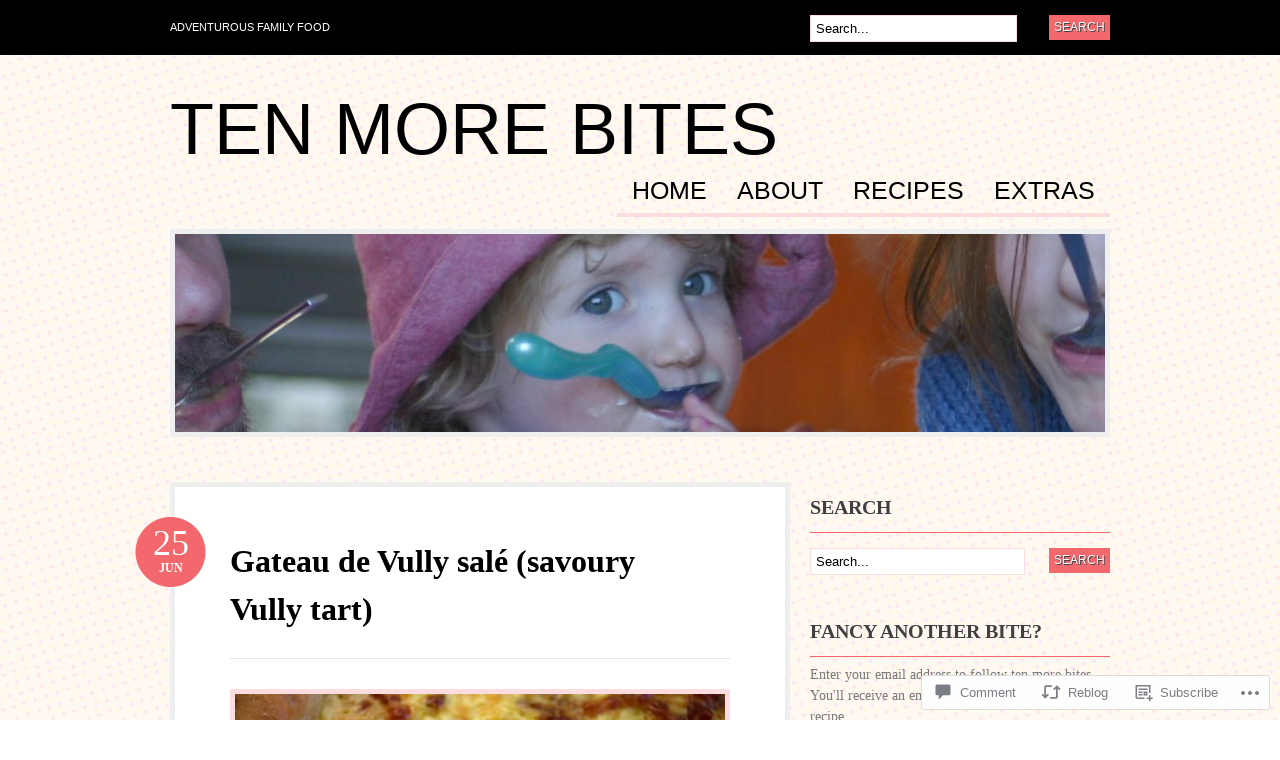

--- FILE ---
content_type: text/html; charset=UTF-8
request_url: https://tenmorebites.com/2016/06/25/gateau-de-vully-sale-savoury-vully-tart/
body_size: 28800
content:
<!DOCTYPE html PUBLIC "-//W3C//DTD XHTML 1.0 Transitional//EN" "http://www.w3.org/TR/xhtml1/DTD/xhtml1-transitional.dtd">
<html xmlns="http://www.w3.org/1999/xhtml" lang="en">
<head profile="http://gmpg.org/xfn/11">

<meta http-equiv="Content-Type" content="text/html; charset=UTF-8" />
<title>Gateau de Vully salé (savoury Vully tart) | Ten More Bites</title>
<link rel="pingback" href="https://tenmorebites.com/xmlrpc.php" />

	<!--[if IE 6]>
		<script type="text/javascript" src="https://s0.wp.com/wp-content/themes/pub/bueno/includes/js/pngfix.js?m=1315596887i"></script>
		<link rel="stylesheet" type="text/css" media="all" href="https://s0.wp.com/wp-content/themes/pub/bueno/css/ie6.css?m=1290185885i" />
	<![endif]-->

	<!--[if IE 7]>
		<link rel="stylesheet" type="text/css" media="all" href="https://s0.wp.com/wp-content/themes/pub/bueno/css/ie7.css?m=1290185885i" />
	<![endif]-->

<meta name='robots' content='max-image-preview:large' />

<!-- Async WordPress.com Remote Login -->
<script id="wpcom_remote_login_js">
var wpcom_remote_login_extra_auth = '';
function wpcom_remote_login_remove_dom_node_id( element_id ) {
	var dom_node = document.getElementById( element_id );
	if ( dom_node ) { dom_node.parentNode.removeChild( dom_node ); }
}
function wpcom_remote_login_remove_dom_node_classes( class_name ) {
	var dom_nodes = document.querySelectorAll( '.' + class_name );
	for ( var i = 0; i < dom_nodes.length; i++ ) {
		dom_nodes[ i ].parentNode.removeChild( dom_nodes[ i ] );
	}
}
function wpcom_remote_login_final_cleanup() {
	wpcom_remote_login_remove_dom_node_classes( "wpcom_remote_login_msg" );
	wpcom_remote_login_remove_dom_node_id( "wpcom_remote_login_key" );
	wpcom_remote_login_remove_dom_node_id( "wpcom_remote_login_validate" );
	wpcom_remote_login_remove_dom_node_id( "wpcom_remote_login_js" );
	wpcom_remote_login_remove_dom_node_id( "wpcom_request_access_iframe" );
	wpcom_remote_login_remove_dom_node_id( "wpcom_request_access_styles" );
}

// Watch for messages back from the remote login
window.addEventListener( "message", function( e ) {
	if ( e.origin === "https://r-login.wordpress.com" ) {
		var data = {};
		try {
			data = JSON.parse( e.data );
		} catch( e ) {
			wpcom_remote_login_final_cleanup();
			return;
		}

		if ( data.msg === 'LOGIN' ) {
			// Clean up the login check iframe
			wpcom_remote_login_remove_dom_node_id( "wpcom_remote_login_key" );

			var id_regex = new RegExp( /^[0-9]+$/ );
			var token_regex = new RegExp( /^.*|.*|.*$/ );
			if (
				token_regex.test( data.token )
				&& id_regex.test( data.wpcomid )
			) {
				// We have everything we need to ask for a login
				var script = document.createElement( "script" );
				script.setAttribute( "id", "wpcom_remote_login_validate" );
				script.src = '/remote-login.php?wpcom_remote_login=validate'
					+ '&wpcomid=' + data.wpcomid
					+ '&token=' + encodeURIComponent( data.token )
					+ '&host=' + window.location.protocol
					+ '//' + window.location.hostname
					+ '&postid=3086'
					+ '&is_singular=1';
				document.body.appendChild( script );
			}

			return;
		}

		// Safari ITP, not logged in, so redirect
		if ( data.msg === 'LOGIN-REDIRECT' ) {
			window.location = 'https://wordpress.com/log-in?redirect_to=' + window.location.href;
			return;
		}

		// Safari ITP, storage access failed, remove the request
		if ( data.msg === 'LOGIN-REMOVE' ) {
			var css_zap = 'html { -webkit-transition: margin-top 1s; transition: margin-top 1s; } /* 9001 */ html { margin-top: 0 !important; } * html body { margin-top: 0 !important; } @media screen and ( max-width: 782px ) { html { margin-top: 0 !important; } * html body { margin-top: 0 !important; } }';
			var style_zap = document.createElement( 'style' );
			style_zap.type = 'text/css';
			style_zap.appendChild( document.createTextNode( css_zap ) );
			document.body.appendChild( style_zap );

			var e = document.getElementById( 'wpcom_request_access_iframe' );
			e.parentNode.removeChild( e );

			document.cookie = 'wordpress_com_login_access=denied; path=/; max-age=31536000';

			return;
		}

		// Safari ITP
		if ( data.msg === 'REQUEST_ACCESS' ) {
			console.log( 'request access: safari' );

			// Check ITP iframe enable/disable knob
			if ( wpcom_remote_login_extra_auth !== 'safari_itp_iframe' ) {
				return;
			}

			// If we are in a "private window" there is no ITP.
			var private_window = false;
			try {
				var opendb = window.openDatabase( null, null, null, null );
			} catch( e ) {
				private_window = true;
			}

			if ( private_window ) {
				console.log( 'private window' );
				return;
			}

			var iframe = document.createElement( 'iframe' );
			iframe.id = 'wpcom_request_access_iframe';
			iframe.setAttribute( 'scrolling', 'no' );
			iframe.setAttribute( 'sandbox', 'allow-storage-access-by-user-activation allow-scripts allow-same-origin allow-top-navigation-by-user-activation' );
			iframe.src = 'https://r-login.wordpress.com/remote-login.php?wpcom_remote_login=request_access&origin=' + encodeURIComponent( data.origin ) + '&wpcomid=' + encodeURIComponent( data.wpcomid );

			var css = 'html { -webkit-transition: margin-top 1s; transition: margin-top 1s; } /* 9001 */ html { margin-top: 46px !important; } * html body { margin-top: 46px !important; } @media screen and ( max-width: 660px ) { html { margin-top: 71px !important; } * html body { margin-top: 71px !important; } #wpcom_request_access_iframe { display: block; height: 71px !important; } } #wpcom_request_access_iframe { border: 0px; height: 46px; position: fixed; top: 0; left: 0; width: 100%; min-width: 100%; z-index: 99999; background: #23282d; } ';

			var style = document.createElement( 'style' );
			style.type = 'text/css';
			style.id = 'wpcom_request_access_styles';
			style.appendChild( document.createTextNode( css ) );
			document.body.appendChild( style );

			document.body.appendChild( iframe );
		}

		if ( data.msg === 'DONE' ) {
			wpcom_remote_login_final_cleanup();
		}
	}
}, false );

// Inject the remote login iframe after the page has had a chance to load
// more critical resources
window.addEventListener( "DOMContentLoaded", function( e ) {
	var iframe = document.createElement( "iframe" );
	iframe.style.display = "none";
	iframe.setAttribute( "scrolling", "no" );
	iframe.setAttribute( "id", "wpcom_remote_login_key" );
	iframe.src = "https://r-login.wordpress.com/remote-login.php"
		+ "?wpcom_remote_login=key"
		+ "&origin=aHR0cHM6Ly90ZW5tb3JlYml0ZXMuY29t"
		+ "&wpcomid=37578246"
		+ "&time=" + Math.floor( Date.now() / 1000 );
	document.body.appendChild( iframe );
}, false );
</script>
<link rel='dns-prefetch' href='//widgets.wp.com' />
<link rel='dns-prefetch' href='//s0.wp.com' />
<link rel="alternate" type="application/rss+xml" title="Ten More Bites &raquo; Feed" href="https://tenmorebites.com/feed/" />
<link rel="alternate" type="application/rss+xml" title="Ten More Bites &raquo; Comments Feed" href="https://tenmorebites.com/comments/feed/" />
<link rel="alternate" type="application/rss+xml" title="Ten More Bites &raquo; Gateau de Vully salé (savoury Vully&nbsp;tart) Comments Feed" href="https://tenmorebites.com/2016/06/25/gateau-de-vully-sale-savoury-vully-tart/feed/" />
	<script type="text/javascript">
		/* <![CDATA[ */
		function addLoadEvent(func) {
			var oldonload = window.onload;
			if (typeof window.onload != 'function') {
				window.onload = func;
			} else {
				window.onload = function () {
					oldonload();
					func();
				}
			}
		}
		/* ]]> */
	</script>
	<link crossorigin='anonymous' rel='stylesheet' id='all-css-0-1' href='/_static/??-eJx9jFsKwkAMAC/UbfBRix/Fs7TbqGl3s8EkFG/vg4Ig4ufAzMAiIRY2ZIPsQZJfiBUmNOnjvDKoM+QyekKFG6becAxS1L6ojqoV/D4mmvHzfdM/nfhMTHYHu2J+huIDDI5cXtEpd5u22W3b42HfTA+HMUir&cssminify=yes' type='text/css' media='all' />
<style id='wp-emoji-styles-inline-css'>

	img.wp-smiley, img.emoji {
		display: inline !important;
		border: none !important;
		box-shadow: none !important;
		height: 1em !important;
		width: 1em !important;
		margin: 0 0.07em !important;
		vertical-align: -0.1em !important;
		background: none !important;
		padding: 0 !important;
	}
/*# sourceURL=wp-emoji-styles-inline-css */
</style>
<link crossorigin='anonymous' rel='stylesheet' id='all-css-2-1' href='/wp-content/plugins/gutenberg-core/v22.2.0/build/styles/block-library/style.css?m=1764855221i&cssminify=yes' type='text/css' media='all' />
<style id='wp-block-library-inline-css'>
.has-text-align-justify {
	text-align:justify;
}
.has-text-align-justify{text-align:justify;}

/*# sourceURL=wp-block-library-inline-css */
</style><style id='global-styles-inline-css'>
:root{--wp--preset--aspect-ratio--square: 1;--wp--preset--aspect-ratio--4-3: 4/3;--wp--preset--aspect-ratio--3-4: 3/4;--wp--preset--aspect-ratio--3-2: 3/2;--wp--preset--aspect-ratio--2-3: 2/3;--wp--preset--aspect-ratio--16-9: 16/9;--wp--preset--aspect-ratio--9-16: 9/16;--wp--preset--color--black: #000000;--wp--preset--color--cyan-bluish-gray: #abb8c3;--wp--preset--color--white: #ffffff;--wp--preset--color--pale-pink: #f78da7;--wp--preset--color--vivid-red: #cf2e2e;--wp--preset--color--luminous-vivid-orange: #ff6900;--wp--preset--color--luminous-vivid-amber: #fcb900;--wp--preset--color--light-green-cyan: #7bdcb5;--wp--preset--color--vivid-green-cyan: #00d084;--wp--preset--color--pale-cyan-blue: #8ed1fc;--wp--preset--color--vivid-cyan-blue: #0693e3;--wp--preset--color--vivid-purple: #9b51e0;--wp--preset--gradient--vivid-cyan-blue-to-vivid-purple: linear-gradient(135deg,rgb(6,147,227) 0%,rgb(155,81,224) 100%);--wp--preset--gradient--light-green-cyan-to-vivid-green-cyan: linear-gradient(135deg,rgb(122,220,180) 0%,rgb(0,208,130) 100%);--wp--preset--gradient--luminous-vivid-amber-to-luminous-vivid-orange: linear-gradient(135deg,rgb(252,185,0) 0%,rgb(255,105,0) 100%);--wp--preset--gradient--luminous-vivid-orange-to-vivid-red: linear-gradient(135deg,rgb(255,105,0) 0%,rgb(207,46,46) 100%);--wp--preset--gradient--very-light-gray-to-cyan-bluish-gray: linear-gradient(135deg,rgb(238,238,238) 0%,rgb(169,184,195) 100%);--wp--preset--gradient--cool-to-warm-spectrum: linear-gradient(135deg,rgb(74,234,220) 0%,rgb(151,120,209) 20%,rgb(207,42,186) 40%,rgb(238,44,130) 60%,rgb(251,105,98) 80%,rgb(254,248,76) 100%);--wp--preset--gradient--blush-light-purple: linear-gradient(135deg,rgb(255,206,236) 0%,rgb(152,150,240) 100%);--wp--preset--gradient--blush-bordeaux: linear-gradient(135deg,rgb(254,205,165) 0%,rgb(254,45,45) 50%,rgb(107,0,62) 100%);--wp--preset--gradient--luminous-dusk: linear-gradient(135deg,rgb(255,203,112) 0%,rgb(199,81,192) 50%,rgb(65,88,208) 100%);--wp--preset--gradient--pale-ocean: linear-gradient(135deg,rgb(255,245,203) 0%,rgb(182,227,212) 50%,rgb(51,167,181) 100%);--wp--preset--gradient--electric-grass: linear-gradient(135deg,rgb(202,248,128) 0%,rgb(113,206,126) 100%);--wp--preset--gradient--midnight: linear-gradient(135deg,rgb(2,3,129) 0%,rgb(40,116,252) 100%);--wp--preset--font-size--small: 13px;--wp--preset--font-size--medium: 20px;--wp--preset--font-size--large: 36px;--wp--preset--font-size--x-large: 42px;--wp--preset--font-family--albert-sans: 'Albert Sans', sans-serif;--wp--preset--font-family--alegreya: Alegreya, serif;--wp--preset--font-family--arvo: Arvo, serif;--wp--preset--font-family--bodoni-moda: 'Bodoni Moda', serif;--wp--preset--font-family--bricolage-grotesque: 'Bricolage Grotesque', sans-serif;--wp--preset--font-family--cabin: Cabin, sans-serif;--wp--preset--font-family--chivo: Chivo, sans-serif;--wp--preset--font-family--commissioner: Commissioner, sans-serif;--wp--preset--font-family--cormorant: Cormorant, serif;--wp--preset--font-family--courier-prime: 'Courier Prime', monospace;--wp--preset--font-family--crimson-pro: 'Crimson Pro', serif;--wp--preset--font-family--dm-mono: 'DM Mono', monospace;--wp--preset--font-family--dm-sans: 'DM Sans', sans-serif;--wp--preset--font-family--dm-serif-display: 'DM Serif Display', serif;--wp--preset--font-family--domine: Domine, serif;--wp--preset--font-family--eb-garamond: 'EB Garamond', serif;--wp--preset--font-family--epilogue: Epilogue, sans-serif;--wp--preset--font-family--fahkwang: Fahkwang, sans-serif;--wp--preset--font-family--figtree: Figtree, sans-serif;--wp--preset--font-family--fira-sans: 'Fira Sans', sans-serif;--wp--preset--font-family--fjalla-one: 'Fjalla One', sans-serif;--wp--preset--font-family--fraunces: Fraunces, serif;--wp--preset--font-family--gabarito: Gabarito, system-ui;--wp--preset--font-family--ibm-plex-mono: 'IBM Plex Mono', monospace;--wp--preset--font-family--ibm-plex-sans: 'IBM Plex Sans', sans-serif;--wp--preset--font-family--ibarra-real-nova: 'Ibarra Real Nova', serif;--wp--preset--font-family--instrument-serif: 'Instrument Serif', serif;--wp--preset--font-family--inter: Inter, sans-serif;--wp--preset--font-family--josefin-sans: 'Josefin Sans', sans-serif;--wp--preset--font-family--jost: Jost, sans-serif;--wp--preset--font-family--libre-baskerville: 'Libre Baskerville', serif;--wp--preset--font-family--libre-franklin: 'Libre Franklin', sans-serif;--wp--preset--font-family--literata: Literata, serif;--wp--preset--font-family--lora: Lora, serif;--wp--preset--font-family--merriweather: Merriweather, serif;--wp--preset--font-family--montserrat: Montserrat, sans-serif;--wp--preset--font-family--newsreader: Newsreader, serif;--wp--preset--font-family--noto-sans-mono: 'Noto Sans Mono', sans-serif;--wp--preset--font-family--nunito: Nunito, sans-serif;--wp--preset--font-family--open-sans: 'Open Sans', sans-serif;--wp--preset--font-family--overpass: Overpass, sans-serif;--wp--preset--font-family--pt-serif: 'PT Serif', serif;--wp--preset--font-family--petrona: Petrona, serif;--wp--preset--font-family--piazzolla: Piazzolla, serif;--wp--preset--font-family--playfair-display: 'Playfair Display', serif;--wp--preset--font-family--plus-jakarta-sans: 'Plus Jakarta Sans', sans-serif;--wp--preset--font-family--poppins: Poppins, sans-serif;--wp--preset--font-family--raleway: Raleway, sans-serif;--wp--preset--font-family--roboto: Roboto, sans-serif;--wp--preset--font-family--roboto-slab: 'Roboto Slab', serif;--wp--preset--font-family--rubik: Rubik, sans-serif;--wp--preset--font-family--rufina: Rufina, serif;--wp--preset--font-family--sora: Sora, sans-serif;--wp--preset--font-family--source-sans-3: 'Source Sans 3', sans-serif;--wp--preset--font-family--source-serif-4: 'Source Serif 4', serif;--wp--preset--font-family--space-mono: 'Space Mono', monospace;--wp--preset--font-family--syne: Syne, sans-serif;--wp--preset--font-family--texturina: Texturina, serif;--wp--preset--font-family--urbanist: Urbanist, sans-serif;--wp--preset--font-family--work-sans: 'Work Sans', sans-serif;--wp--preset--spacing--20: 0.44rem;--wp--preset--spacing--30: 0.67rem;--wp--preset--spacing--40: 1rem;--wp--preset--spacing--50: 1.5rem;--wp--preset--spacing--60: 2.25rem;--wp--preset--spacing--70: 3.38rem;--wp--preset--spacing--80: 5.06rem;--wp--preset--shadow--natural: 6px 6px 9px rgba(0, 0, 0, 0.2);--wp--preset--shadow--deep: 12px 12px 50px rgba(0, 0, 0, 0.4);--wp--preset--shadow--sharp: 6px 6px 0px rgba(0, 0, 0, 0.2);--wp--preset--shadow--outlined: 6px 6px 0px -3px rgb(255, 255, 255), 6px 6px rgb(0, 0, 0);--wp--preset--shadow--crisp: 6px 6px 0px rgb(0, 0, 0);}:where(.is-layout-flex){gap: 0.5em;}:where(.is-layout-grid){gap: 0.5em;}body .is-layout-flex{display: flex;}.is-layout-flex{flex-wrap: wrap;align-items: center;}.is-layout-flex > :is(*, div){margin: 0;}body .is-layout-grid{display: grid;}.is-layout-grid > :is(*, div){margin: 0;}:where(.wp-block-columns.is-layout-flex){gap: 2em;}:where(.wp-block-columns.is-layout-grid){gap: 2em;}:where(.wp-block-post-template.is-layout-flex){gap: 1.25em;}:where(.wp-block-post-template.is-layout-grid){gap: 1.25em;}.has-black-color{color: var(--wp--preset--color--black) !important;}.has-cyan-bluish-gray-color{color: var(--wp--preset--color--cyan-bluish-gray) !important;}.has-white-color{color: var(--wp--preset--color--white) !important;}.has-pale-pink-color{color: var(--wp--preset--color--pale-pink) !important;}.has-vivid-red-color{color: var(--wp--preset--color--vivid-red) !important;}.has-luminous-vivid-orange-color{color: var(--wp--preset--color--luminous-vivid-orange) !important;}.has-luminous-vivid-amber-color{color: var(--wp--preset--color--luminous-vivid-amber) !important;}.has-light-green-cyan-color{color: var(--wp--preset--color--light-green-cyan) !important;}.has-vivid-green-cyan-color{color: var(--wp--preset--color--vivid-green-cyan) !important;}.has-pale-cyan-blue-color{color: var(--wp--preset--color--pale-cyan-blue) !important;}.has-vivid-cyan-blue-color{color: var(--wp--preset--color--vivid-cyan-blue) !important;}.has-vivid-purple-color{color: var(--wp--preset--color--vivid-purple) !important;}.has-black-background-color{background-color: var(--wp--preset--color--black) !important;}.has-cyan-bluish-gray-background-color{background-color: var(--wp--preset--color--cyan-bluish-gray) !important;}.has-white-background-color{background-color: var(--wp--preset--color--white) !important;}.has-pale-pink-background-color{background-color: var(--wp--preset--color--pale-pink) !important;}.has-vivid-red-background-color{background-color: var(--wp--preset--color--vivid-red) !important;}.has-luminous-vivid-orange-background-color{background-color: var(--wp--preset--color--luminous-vivid-orange) !important;}.has-luminous-vivid-amber-background-color{background-color: var(--wp--preset--color--luminous-vivid-amber) !important;}.has-light-green-cyan-background-color{background-color: var(--wp--preset--color--light-green-cyan) !important;}.has-vivid-green-cyan-background-color{background-color: var(--wp--preset--color--vivid-green-cyan) !important;}.has-pale-cyan-blue-background-color{background-color: var(--wp--preset--color--pale-cyan-blue) !important;}.has-vivid-cyan-blue-background-color{background-color: var(--wp--preset--color--vivid-cyan-blue) !important;}.has-vivid-purple-background-color{background-color: var(--wp--preset--color--vivid-purple) !important;}.has-black-border-color{border-color: var(--wp--preset--color--black) !important;}.has-cyan-bluish-gray-border-color{border-color: var(--wp--preset--color--cyan-bluish-gray) !important;}.has-white-border-color{border-color: var(--wp--preset--color--white) !important;}.has-pale-pink-border-color{border-color: var(--wp--preset--color--pale-pink) !important;}.has-vivid-red-border-color{border-color: var(--wp--preset--color--vivid-red) !important;}.has-luminous-vivid-orange-border-color{border-color: var(--wp--preset--color--luminous-vivid-orange) !important;}.has-luminous-vivid-amber-border-color{border-color: var(--wp--preset--color--luminous-vivid-amber) !important;}.has-light-green-cyan-border-color{border-color: var(--wp--preset--color--light-green-cyan) !important;}.has-vivid-green-cyan-border-color{border-color: var(--wp--preset--color--vivid-green-cyan) !important;}.has-pale-cyan-blue-border-color{border-color: var(--wp--preset--color--pale-cyan-blue) !important;}.has-vivid-cyan-blue-border-color{border-color: var(--wp--preset--color--vivid-cyan-blue) !important;}.has-vivid-purple-border-color{border-color: var(--wp--preset--color--vivid-purple) !important;}.has-vivid-cyan-blue-to-vivid-purple-gradient-background{background: var(--wp--preset--gradient--vivid-cyan-blue-to-vivid-purple) !important;}.has-light-green-cyan-to-vivid-green-cyan-gradient-background{background: var(--wp--preset--gradient--light-green-cyan-to-vivid-green-cyan) !important;}.has-luminous-vivid-amber-to-luminous-vivid-orange-gradient-background{background: var(--wp--preset--gradient--luminous-vivid-amber-to-luminous-vivid-orange) !important;}.has-luminous-vivid-orange-to-vivid-red-gradient-background{background: var(--wp--preset--gradient--luminous-vivid-orange-to-vivid-red) !important;}.has-very-light-gray-to-cyan-bluish-gray-gradient-background{background: var(--wp--preset--gradient--very-light-gray-to-cyan-bluish-gray) !important;}.has-cool-to-warm-spectrum-gradient-background{background: var(--wp--preset--gradient--cool-to-warm-spectrum) !important;}.has-blush-light-purple-gradient-background{background: var(--wp--preset--gradient--blush-light-purple) !important;}.has-blush-bordeaux-gradient-background{background: var(--wp--preset--gradient--blush-bordeaux) !important;}.has-luminous-dusk-gradient-background{background: var(--wp--preset--gradient--luminous-dusk) !important;}.has-pale-ocean-gradient-background{background: var(--wp--preset--gradient--pale-ocean) !important;}.has-electric-grass-gradient-background{background: var(--wp--preset--gradient--electric-grass) !important;}.has-midnight-gradient-background{background: var(--wp--preset--gradient--midnight) !important;}.has-small-font-size{font-size: var(--wp--preset--font-size--small) !important;}.has-medium-font-size{font-size: var(--wp--preset--font-size--medium) !important;}.has-large-font-size{font-size: var(--wp--preset--font-size--large) !important;}.has-x-large-font-size{font-size: var(--wp--preset--font-size--x-large) !important;}.has-albert-sans-font-family{font-family: var(--wp--preset--font-family--albert-sans) !important;}.has-alegreya-font-family{font-family: var(--wp--preset--font-family--alegreya) !important;}.has-arvo-font-family{font-family: var(--wp--preset--font-family--arvo) !important;}.has-bodoni-moda-font-family{font-family: var(--wp--preset--font-family--bodoni-moda) !important;}.has-bricolage-grotesque-font-family{font-family: var(--wp--preset--font-family--bricolage-grotesque) !important;}.has-cabin-font-family{font-family: var(--wp--preset--font-family--cabin) !important;}.has-chivo-font-family{font-family: var(--wp--preset--font-family--chivo) !important;}.has-commissioner-font-family{font-family: var(--wp--preset--font-family--commissioner) !important;}.has-cormorant-font-family{font-family: var(--wp--preset--font-family--cormorant) !important;}.has-courier-prime-font-family{font-family: var(--wp--preset--font-family--courier-prime) !important;}.has-crimson-pro-font-family{font-family: var(--wp--preset--font-family--crimson-pro) !important;}.has-dm-mono-font-family{font-family: var(--wp--preset--font-family--dm-mono) !important;}.has-dm-sans-font-family{font-family: var(--wp--preset--font-family--dm-sans) !important;}.has-dm-serif-display-font-family{font-family: var(--wp--preset--font-family--dm-serif-display) !important;}.has-domine-font-family{font-family: var(--wp--preset--font-family--domine) !important;}.has-eb-garamond-font-family{font-family: var(--wp--preset--font-family--eb-garamond) !important;}.has-epilogue-font-family{font-family: var(--wp--preset--font-family--epilogue) !important;}.has-fahkwang-font-family{font-family: var(--wp--preset--font-family--fahkwang) !important;}.has-figtree-font-family{font-family: var(--wp--preset--font-family--figtree) !important;}.has-fira-sans-font-family{font-family: var(--wp--preset--font-family--fira-sans) !important;}.has-fjalla-one-font-family{font-family: var(--wp--preset--font-family--fjalla-one) !important;}.has-fraunces-font-family{font-family: var(--wp--preset--font-family--fraunces) !important;}.has-gabarito-font-family{font-family: var(--wp--preset--font-family--gabarito) !important;}.has-ibm-plex-mono-font-family{font-family: var(--wp--preset--font-family--ibm-plex-mono) !important;}.has-ibm-plex-sans-font-family{font-family: var(--wp--preset--font-family--ibm-plex-sans) !important;}.has-ibarra-real-nova-font-family{font-family: var(--wp--preset--font-family--ibarra-real-nova) !important;}.has-instrument-serif-font-family{font-family: var(--wp--preset--font-family--instrument-serif) !important;}.has-inter-font-family{font-family: var(--wp--preset--font-family--inter) !important;}.has-josefin-sans-font-family{font-family: var(--wp--preset--font-family--josefin-sans) !important;}.has-jost-font-family{font-family: var(--wp--preset--font-family--jost) !important;}.has-libre-baskerville-font-family{font-family: var(--wp--preset--font-family--libre-baskerville) !important;}.has-libre-franklin-font-family{font-family: var(--wp--preset--font-family--libre-franklin) !important;}.has-literata-font-family{font-family: var(--wp--preset--font-family--literata) !important;}.has-lora-font-family{font-family: var(--wp--preset--font-family--lora) !important;}.has-merriweather-font-family{font-family: var(--wp--preset--font-family--merriweather) !important;}.has-montserrat-font-family{font-family: var(--wp--preset--font-family--montserrat) !important;}.has-newsreader-font-family{font-family: var(--wp--preset--font-family--newsreader) !important;}.has-noto-sans-mono-font-family{font-family: var(--wp--preset--font-family--noto-sans-mono) !important;}.has-nunito-font-family{font-family: var(--wp--preset--font-family--nunito) !important;}.has-open-sans-font-family{font-family: var(--wp--preset--font-family--open-sans) !important;}.has-overpass-font-family{font-family: var(--wp--preset--font-family--overpass) !important;}.has-pt-serif-font-family{font-family: var(--wp--preset--font-family--pt-serif) !important;}.has-petrona-font-family{font-family: var(--wp--preset--font-family--petrona) !important;}.has-piazzolla-font-family{font-family: var(--wp--preset--font-family--piazzolla) !important;}.has-playfair-display-font-family{font-family: var(--wp--preset--font-family--playfair-display) !important;}.has-plus-jakarta-sans-font-family{font-family: var(--wp--preset--font-family--plus-jakarta-sans) !important;}.has-poppins-font-family{font-family: var(--wp--preset--font-family--poppins) !important;}.has-raleway-font-family{font-family: var(--wp--preset--font-family--raleway) !important;}.has-roboto-font-family{font-family: var(--wp--preset--font-family--roboto) !important;}.has-roboto-slab-font-family{font-family: var(--wp--preset--font-family--roboto-slab) !important;}.has-rubik-font-family{font-family: var(--wp--preset--font-family--rubik) !important;}.has-rufina-font-family{font-family: var(--wp--preset--font-family--rufina) !important;}.has-sora-font-family{font-family: var(--wp--preset--font-family--sora) !important;}.has-source-sans-3-font-family{font-family: var(--wp--preset--font-family--source-sans-3) !important;}.has-source-serif-4-font-family{font-family: var(--wp--preset--font-family--source-serif-4) !important;}.has-space-mono-font-family{font-family: var(--wp--preset--font-family--space-mono) !important;}.has-syne-font-family{font-family: var(--wp--preset--font-family--syne) !important;}.has-texturina-font-family{font-family: var(--wp--preset--font-family--texturina) !important;}.has-urbanist-font-family{font-family: var(--wp--preset--font-family--urbanist) !important;}.has-work-sans-font-family{font-family: var(--wp--preset--font-family--work-sans) !important;}
/*# sourceURL=global-styles-inline-css */
</style>

<style id='classic-theme-styles-inline-css'>
/*! This file is auto-generated */
.wp-block-button__link{color:#fff;background-color:#32373c;border-radius:9999px;box-shadow:none;text-decoration:none;padding:calc(.667em + 2px) calc(1.333em + 2px);font-size:1.125em}.wp-block-file__button{background:#32373c;color:#fff;text-decoration:none}
/*# sourceURL=/wp-includes/css/classic-themes.min.css */
</style>
<link crossorigin='anonymous' rel='stylesheet' id='all-css-4-1' href='/_static/??-eJx9jksOwjAMRC9EcCsEFQvEUVA+FqTUSRQ77fVxVbEBxMaSZ+bZA0sxPifBJEDNlKndY2LwuaLqVKyAJghDtDghaWzvmXfwG1uKMsa5UpHZ6KTYyMhDQf7HjSjF+qdRaTuxGcAtvb3bjCnkCrZJJisS/RcFXD24FqcAM1ann1VcK/Pnvna50qUfTl3XH8+HYXwBNR1jhQ==&cssminify=yes' type='text/css' media='all' />
<link rel='stylesheet' id='verbum-gutenberg-css-css' href='https://widgets.wp.com/verbum-block-editor/block-editor.css?ver=1738686361' media='all' />
<link crossorigin='anonymous' rel='stylesheet' id='all-css-6-1' href='/_static/??-eJx9i0kOgzAMAD9EsFhE1UPFW0hk0lSOHWFHqL8vvcGF24w0A3txQdiQDeyNGRVK9eArsoDal7ANqg2cslxdoRoTK2zoSeKBEY7qpHdTRHEkYbEkfBG30pK2/zrnV/cYu+k5DP30+QH9ljxZ&cssminify=yes' type='text/css' media='all' />
<link crossorigin='anonymous' rel='stylesheet' id='print-css-7-1' href='/wp-content/mu-plugins/global-print/global-print.css?m=1465851035i&cssminify=yes' type='text/css' media='print' />
<style id='jetpack-global-styles-frontend-style-inline-css'>
:root { --font-headings: unset; --font-base: unset; --font-headings-default: -apple-system,BlinkMacSystemFont,"Segoe UI",Roboto,Oxygen-Sans,Ubuntu,Cantarell,"Helvetica Neue",sans-serif; --font-base-default: -apple-system,BlinkMacSystemFont,"Segoe UI",Roboto,Oxygen-Sans,Ubuntu,Cantarell,"Helvetica Neue",sans-serif;}
/*# sourceURL=jetpack-global-styles-frontend-style-inline-css */
</style>
<link crossorigin='anonymous' rel='stylesheet' id='all-css-10-1' href='/_static/??-eJyNjcsKAjEMRX/IGtQZBxfip0hMS9sxTYppGfx7H7gRN+7ugcs5sFRHKi1Ig9Jd5R6zGMyhVaTrh8G6QFHfORhYwlvw6P39PbPENZmt4G/ROQuBKWVkxxrVvuBH1lIoz2waILJekF+HUzlupnG3nQ77YZwfuRJIaQ==&cssminify=yes' type='text/css' media='all' />
<script type="text/javascript" id="jetpack_related-posts-js-extra">
/* <![CDATA[ */
var related_posts_js_options = {"post_heading":"h4"};
//# sourceURL=jetpack_related-posts-js-extra
/* ]]> */
</script>
<script type="text/javascript" id="wpcom-actionbar-placeholder-js-extra">
/* <![CDATA[ */
var actionbardata = {"siteID":"37578246","postID":"3086","siteURL":"https://tenmorebites.com","xhrURL":"https://tenmorebites.com/wp-admin/admin-ajax.php","nonce":"a1fa0fa1af","isLoggedIn":"","statusMessage":"","subsEmailDefault":"instantly","proxyScriptUrl":"https://s0.wp.com/wp-content/js/wpcom-proxy-request.js?m=1513050504i&amp;ver=20211021","shortlink":"https://wp.me/p2xFOK-NM","i18n":{"followedText":"New posts from this site will now appear in your \u003Ca href=\"https://wordpress.com/reader\"\u003EReader\u003C/a\u003E","foldBar":"Collapse this bar","unfoldBar":"Expand this bar","shortLinkCopied":"Shortlink copied to clipboard."}};
//# sourceURL=wpcom-actionbar-placeholder-js-extra
/* ]]> */
</script>
<script type="text/javascript" id="jetpack-mu-wpcom-settings-js-before">
/* <![CDATA[ */
var JETPACK_MU_WPCOM_SETTINGS = {"assetsUrl":"https://s0.wp.com/wp-content/mu-plugins/jetpack-mu-wpcom-plugin/sun/jetpack_vendor/automattic/jetpack-mu-wpcom/src/build/"};
//# sourceURL=jetpack-mu-wpcom-settings-js-before
/* ]]> */
</script>
<script crossorigin='anonymous' type='text/javascript'  src='/_static/??-eJx1jsEKwjAQRH/IdM2htBfxU6RtlpqYbGKyi/bvjVAhgp6WYWbeLDySWiIxEkMQlbyslgo45DQtt11DEYKLpQVmsd5ARj8xGpVi4fKtumCpc+UADdfVjGeVcnxuH6/CvBgsb9PdBfO2nxbwN6SCXXMd/bXGVwy1kmSu3yJFaCkrEubJ1845nPTQ90eth3F0L0W+YYc='></script>
<script type="text/javascript" id="rlt-proxy-js-after">
/* <![CDATA[ */
	rltInitialize( {"token":null,"iframeOrigins":["https:\/\/widgets.wp.com"]} );
//# sourceURL=rlt-proxy-js-after
/* ]]> */
</script>
<link href="https://s0.wp.com/wp-content/themes/pub/bueno/styles/default.css?m=1349041266i" rel="stylesheet" type="text/css" />
<link rel="EditURI" type="application/rsd+xml" title="RSD" href="https://tenmorebites.wordpress.com/xmlrpc.php?rsd" />
<meta name="generator" content="WordPress.com" />
<link rel="canonical" href="https://tenmorebites.com/2016/06/25/gateau-de-vully-sale-savoury-vully-tart/" />
<link rel='shortlink' href='https://wp.me/p2xFOK-NM' />
<link rel="alternate" type="application/json+oembed" href="https://public-api.wordpress.com/oembed/?format=json&amp;url=https%3A%2F%2Ftenmorebites.com%2F2016%2F06%2F25%2Fgateau-de-vully-sale-savoury-vully-tart%2F&amp;for=wpcom-auto-discovery" /><link rel="alternate" type="application/xml+oembed" href="https://public-api.wordpress.com/oembed/?format=xml&amp;url=https%3A%2F%2Ftenmorebites.com%2F2016%2F06%2F25%2Fgateau-de-vully-sale-savoury-vully-tart%2F&amp;for=wpcom-auto-discovery" />
<!-- Jetpack Open Graph Tags -->
<meta property="og:type" content="article" />
<meta property="og:title" content="Gateau de Vully salé (savoury Vully tart)" />
<meta property="og:url" content="https://tenmorebites.com/2016/06/25/gateau-de-vully-sale-savoury-vully-tart/" />
<meta property="og:description" content="Gateau de Vully is a speciality from the French-speaking western part of Switzerland. While the sweet version (topped with cream and grated sugar cubes) is more common, after yesterday&#8217;s refe…" />
<meta property="article:published_time" content="2016-06-25T18:10:34+00:00" />
<meta property="article:modified_time" content="2016-06-25T18:10:34+00:00" />
<meta property="og:site_name" content="Ten More Bites" />
<meta property="og:image" content="https://tenmorebites.com/wp-content/uploads/2016/06/gateau-de-vully-savoury.jpg?w=490" />
<meta property="og:image:width" content="490" />
<meta property="og:image:height" content="327" />
<meta property="og:image:alt" content="Gateau de Vully salé" />
<meta property="og:locale" content="en_US" />
<meta property="article:publisher" content="https://www.facebook.com/WordPresscom" />
<meta name="twitter:creator" content="@anlyho" />
<meta name="twitter:site" content="@anlyho" />
<meta name="twitter:text:title" content="Gateau de Vully salé (savoury Vully&nbsp;tart)" />
<meta name="twitter:image" content="https://tenmorebites.com/wp-content/uploads/2016/06/gateau-de-vully-savoury.jpg?w=640" />
<meta name="twitter:image:alt" content="Gateau de Vully salé" />
<meta name="twitter:card" content="summary_large_image" />

<!-- End Jetpack Open Graph Tags -->
<link rel="shortcut icon" type="image/x-icon" href="https://secure.gravatar.com/blavatar/4fe73d1ae2cafb2d34eaebfc8376b0aaece44407596f3c924f246d2005dd7cb0?s=32" sizes="16x16" />
<link rel="icon" type="image/x-icon" href="https://secure.gravatar.com/blavatar/4fe73d1ae2cafb2d34eaebfc8376b0aaece44407596f3c924f246d2005dd7cb0?s=32" sizes="16x16" />
<link rel="apple-touch-icon" href="https://secure.gravatar.com/blavatar/4fe73d1ae2cafb2d34eaebfc8376b0aaece44407596f3c924f246d2005dd7cb0?s=114" />
<link rel='openid.server' href='https://tenmorebites.com/?openidserver=1' />
<link rel='openid.delegate' href='https://tenmorebites.com/' />
<link rel="search" type="application/opensearchdescription+xml" href="https://tenmorebites.com/osd.xml" title="Ten More Bites" />
<link rel="search" type="application/opensearchdescription+xml" href="https://s1.wp.com/opensearch.xml" title="WordPress.com" />
<meta name="theme-color" content="#ffffff" />
		<style id="wpcom-hotfix-masterbar-style">
			@media screen and (min-width: 783px) {
				#wpadminbar .quicklinks li#wp-admin-bar-my-account.with-avatar > a img {
					margin-top: 5px;
				}
			}
		</style>
				<style type="text/css">
			.recentcomments a {
				display: inline !important;
				padding: 0 !important;
				margin: 0 !important;
			}

			table.recentcommentsavatartop img.avatar, table.recentcommentsavatarend img.avatar {
				border: 0px;
				margin: 0;
			}

			table.recentcommentsavatartop a, table.recentcommentsavatarend a {
				border: 0px !important;
				background-color: transparent !important;
			}

			td.recentcommentsavatarend, td.recentcommentsavatartop {
				padding: 0px 0px 1px 0px;
				margin: 0px;
			}

			td.recentcommentstextend {
				border: none !important;
				padding: 0px 0px 2px 10px;
			}

			.rtl td.recentcommentstextend {
				padding: 0px 10px 2px 0px;
			}

			td.recentcommentstexttop {
				border: none;
				padding: 0px 0px 0px 10px;
			}

			.rtl td.recentcommentstexttop {
				padding: 0px 10px 0px 0px;
			}
		</style>
		<meta name="description" content="Gateau de Vully is a speciality from the French-speaking western part of Switzerland. While the sweet version (topped with cream and grated sugar cubes) is more common, after yesterday&#039;s referendum the salty version better suited my mood. Unable to find an English recipe for a savoury Vully tart online, I had a go at translating&hellip;" />
<style type="text/css" id="custom-background-css">
body.custom-background { background-image: url("https://tenmorebites.wordpress.com/wp-content/themes/pub/bueno/styles/default/bodytile.jpg?m=1391150862i"); background-position: left top; background-size: auto; background-repeat: repeat; background-attachment: fixed; }
</style>
	
<link crossorigin='anonymous' rel='stylesheet' id='all-css-0-3' href='/_static/??-eJyVjssKwkAMRX/INowP1IX4KdKmg6SdScJkQn+/FR/gTpfncjhcmLVB4Rq5QvZGk9+JDcZYtcPpxWDOcCNG6JPgZGAzaSwtmm3g50CWwVM0wK6IW0wf5z382XseckrDir1hIa0kq/tFbSZ+hK/5Eo6H3fkU9mE7Lr2lXSA=&cssminify=yes' type='text/css' media='all' />
</head>

<body class="wp-singular post-template-default single single-post postid-3086 single-format-standard custom-background wp-theme-pubbueno customizer-styles-applied jetpack-reblog-enabled">

<div id="container">

	<div id="navigation">

		<div class="col-full">

			<div id="description" class="fl">Adventurous family food</div>

			<div id="topsearch" class="fr">
				<div id="search_main" class="widget">

	<h3>Search</h3>

    <form method="get" id="searchform" action="https://tenmorebites.com">
        <input type="text" class="field" name="s" id="s"  value="Search..." onfocus="if (this.value == 'Search...') {this.value = '';}" onblur="if (this.value == '') {this.value = 'Search...';}" />
        <input type="submit" class="submit" name="submit" value="Search" />
    </form>

    <div class="fix"></div>

</div>
			</div><!-- /#topsearch -->

		</div><!-- /.col-full -->

	</div><!-- /#navigation -->

		<div id="header" class="col-full">

		<div id="logo" class="fl">

						<span class="site-title"><a href="https://tenmorebites.com">Ten More Bites</a></span>
			
		</div><!-- /#logo -->

		<div id="pagenav" class="nav fr">
			<div class="menu-top-navigation-container"><ul id="menu-top-navigation" class="menu"><li id="menu-item-178" class="menu-item menu-item-type-custom menu-item-object-custom menu-item-178"><a href="https://tenmorebites.wordpress.com/">Home</a></li>
<li id="menu-item-259" class="menu-item menu-item-type-post_type menu-item-object-page menu-item-259"><a href="https://tenmorebites.com/about/">About</a></li>
<li id="menu-item-1706" class="menu-item menu-item-type-post_type menu-item-object-page menu-item-has-children menu-item-1706"><a href="https://tenmorebites.com/recipes/">Recipes</a>
<ul class="sub-menu">
	<li id="menu-item-1713" class="menu-item menu-item-type-taxonomy menu-item-object-category menu-item-1713"><a href="https://tenmorebites.com/category/main/">Mains</a></li>
	<li id="menu-item-1707" class="menu-item menu-item-type-taxonomy menu-item-object-category menu-item-1707"><a href="https://tenmorebites.com/category/soup/">Soups</a></li>
	<li id="menu-item-1714" class="menu-item menu-item-type-taxonomy menu-item-object-category menu-item-1714"><a href="https://tenmorebites.com/category/salad/">Salads</a></li>
	<li id="menu-item-1721" class="menu-item menu-item-type-taxonomy menu-item-object-category menu-item-1721"><a href="https://tenmorebites.com/category/side-dish/">Side dishes</a></li>
	<li id="menu-item-1719" class="menu-item menu-item-type-taxonomy menu-item-object-category menu-item-1719"><a href="https://tenmorebites.com/category/pasta/">Pasta</a></li>
	<li id="menu-item-1717" class="menu-item menu-item-type-taxonomy menu-item-object-category menu-item-1717"><a href="https://tenmorebites.com/category/dip/">Dips</a></li>
	<li id="menu-item-1715" class="menu-item menu-item-type-taxonomy menu-item-object-category menu-item-1715"><a href="https://tenmorebites.com/category/sandwichwrap/">Sandwiches/Wraps</a></li>
	<li id="menu-item-1708" class="menu-item menu-item-type-taxonomy menu-item-object-category current-post-ancestor current-menu-parent current-post-parent menu-item-1708"><a href="https://tenmorebites.com/category/baking/">Baking</a></li>
	<li id="menu-item-1710" class="menu-item menu-item-type-taxonomy menu-item-object-category menu-item-1710"><a href="https://tenmorebites.com/category/dessert/">Desserts</a></li>
	<li id="menu-item-1720" class="menu-item menu-item-type-taxonomy menu-item-object-category menu-item-1720"><a href="https://tenmorebites.com/category/pastrytarts/">Pastry/Tarts</a></li>
	<li id="menu-item-1709" class="menu-item menu-item-type-taxonomy menu-item-object-category menu-item-1709"><a href="https://tenmorebites.com/category/breakfast/">Breakfast</a></li>
	<li id="menu-item-1711" class="menu-item menu-item-type-taxonomy menu-item-object-category menu-item-1711"><a href="https://tenmorebites.com/category/drink/">Drinks</a></li>
	<li id="menu-item-1712" class="menu-item menu-item-type-taxonomy menu-item-object-category menu-item-1712"><a href="https://tenmorebites.com/category/ferns-food/">Fern&#8217;s Food</a></li>
</ul>
</li>
<li id="menu-item-3236" class="menu-item menu-item-type-post_type menu-item-object-page menu-item-has-children menu-item-3236"><a href="https://tenmorebites.com/extras/">Extras</a>
<ul class="sub-menu">
	<li id="menu-item-2995" class="menu-item menu-item-type-taxonomy menu-item-object-category current-post-ancestor current-menu-parent current-post-parent menu-item-2995"><a href="https://tenmorebites.com/category/euro-2016-food/">Euro 2016</a></li>
	<li id="menu-item-3237" class="menu-item menu-item-type-custom menu-item-object-custom menu-item-3237"><a href="https://tenmorebites.com/tag/great-british-bake-off">GB Bake-off signature bakes</a></li>
	<li id="menu-item-3230" class="menu-item menu-item-type-taxonomy menu-item-object-category menu-item-3230"><a href="https://tenmorebites.com/category/twelve-cocktails-of-christmas/">Twelve Cocktails of Christmas</a></li>
	<li id="menu-item-4279" class="menu-item menu-item-type-taxonomy menu-item-object-category menu-item-4279"><a href="https://tenmorebites.com/category/world-cup-2014/">World Cup 2014</a></li>
	<li id="menu-item-4370" class="menu-item menu-item-type-taxonomy menu-item-object-category menu-item-4370"><a href="https://tenmorebites.com/category/world-cup-2018/">World Cup 2018</a></li>
</ul>
</li>
</ul></div>		</div><!-- /#pagenav -->

				<div id="header-image">
			<img src="https://tenmorebites.com/wp-content/uploads/2012/06/cropped-cropped-cropped-spoons2.jpg" width="930" height="198" alt="" />
		</div>
		
	</div><!-- /#header -->
    <div id="content" class="col-full">
		<div id="main" class="col-left">

                        
                
<div id="post-3086" class="post-3086 post type-post status-publish format-standard hentry category-baking category-euro-2016-food category-switzerland tag-bacon tag-cream tag-yeast-breads">

	
	<h1 class="title"><a href="https://tenmorebites.com/2016/06/25/gateau-de-vully-sale-savoury-vully-tart/" rel="bookmark" title="Gateau de Vully salé (savoury Vully&nbsp;tart)">Gateau de Vully salé (savoury Vully&nbsp;tart)</a></h1>
	<a class="date" href="https://tenmorebites.com/2016/06/25/gateau-de-vully-sale-savoury-vully-tart/">
		<span class="day">25</span>
		<span class="month">Jun</span>
	</a>

	<div class="entry">
		<p><a href="https://tenmorebites.com/wp-content/uploads/2016/06/gateau-de-vully-savoury.jpg"><img data-attachment-id="3088" data-permalink="https://tenmorebites.com/2016/06/25/gateau-de-vully-sale-savoury-vully-tart/gateau-de-vully-savoury/" data-orig-file="https://tenmorebites.com/wp-content/uploads/2016/06/gateau-de-vully-savoury.jpg" data-orig-size="900,600" data-comments-opened="1" data-image-meta="{&quot;aperture&quot;:&quot;0&quot;,&quot;credit&quot;:&quot;&quot;,&quot;camera&quot;:&quot;&quot;,&quot;caption&quot;:&quot;&quot;,&quot;created_timestamp&quot;:&quot;0&quot;,&quot;copyright&quot;:&quot;&quot;,&quot;focal_length&quot;:&quot;0&quot;,&quot;iso&quot;:&quot;0&quot;,&quot;shutter_speed&quot;:&quot;0&quot;,&quot;title&quot;:&quot;&quot;,&quot;orientation&quot;:&quot;0&quot;}" data-image-title="Gateau de Vully salé" data-image-description="" data-image-caption="" data-medium-file="https://tenmorebites.com/wp-content/uploads/2016/06/gateau-de-vully-savoury.jpg?w=300" data-large-file="https://tenmorebites.com/wp-content/uploads/2016/06/gateau-de-vully-savoury.jpg?w=490" class="alignnone size-large wp-image-3088" src="https://tenmorebites.com/wp-content/uploads/2016/06/gateau-de-vully-savoury.jpg?w=490&#038;h=327" alt="Gateau de Vully salé" width="490" height="327" srcset="https://tenmorebites.com/wp-content/uploads/2016/06/gateau-de-vully-savoury.jpg?w=490 490w, https://tenmorebites.com/wp-content/uploads/2016/06/gateau-de-vully-savoury.jpg?w=150 150w, https://tenmorebites.com/wp-content/uploads/2016/06/gateau-de-vully-savoury.jpg?w=300 300w, https://tenmorebites.com/wp-content/uploads/2016/06/gateau-de-vully-savoury.jpg?w=768 768w, https://tenmorebites.com/wp-content/uploads/2016/06/gateau-de-vully-savoury.jpg 900w" sizes="(max-width: 490px) 100vw, 490px" /></a></p>
<p>Gateau de Vully is a speciality from the French-speaking western part of Switzerland. While the sweet version (topped with cream and grated sugar cubes) is more common, after yesterday&#8217;s referendum the salty version better suited my mood.</p>
<p>Unable to find an English recipe for a savoury Vully tart online, I had a go at <a href="http://www.lepetitchateau.ch/wp-content/uploads/2015/07/SIMONET_ang%C3%A9loz.pdf">translating a French one</a> with the help of Google Translate. This resulted in a few puzzlers, such as &#8220;form a lace around the cake&#8221; or &#8220;streak the dough with a roulette&#8221;, but I forged ahead nevertheless&#8230; <span id="more-3086"></span></p>
<p>There seemed to be too much dough for one tart, at least one that would fit on any of my baking sheets. Worried that it wouldn&#8217;t bake properly if it was rolled too thickly, I didn&#8217;t use all the dough.</p>
<p>The error in my thinking was revealed soon after popping the tart in the oven. As the dough rose, the cream breached the sides, requiring emergency fortification with the remaining dough and ruining my beautiful &#8220;lace edge&#8221;.</p>
<p>Were I to make another savoury Vully tart, I&#8217;d definitely make two smaller ones – maybe a sweet and a savory&#8230;</p>
<h4>Gateau de Vully salé (savoury Vully tart)<br />
(serves 6)</h4>
<p><strong>For the dough:</strong></p>
<ul>
<li>500g bread flour</li>
<li>7g sachet instant yeast</li>
<li>1/2 tsp salt</li>
<li>75g butter, melted and cooled slightly</li>
<li>250ml milk, warm</li>
<li>1 egg</li>
</ul>
<p><strong>For the filling:</strong></p>
<ul>
<li>200ml double cream</li>
<li>1 egg yolk</li>
<li>150g lardons</li>
<li>1 tsp cumin seeds</li>
</ul>
<ol>
<li>In a mixing bowl, stir together the flour, salt and instant yeast. Make a well in the centre.</li>
<li>Whisk together the butter, milk and egg and pour into the well, and stir to combine.</li>
<li>Knead the dough until elastic and smooth.</li>
<li>Roll the dough into a large disc, about 1cm thick. Transfer to a baking tray and leave to rise for an hour at room temperature. (Note: Unless you have a large enough baking tray to roll the dough to this thickness, divide it in half and make two tarts.)</li>
<li>Fry the lardons until golden, then set aside to cool.</li>
<li>Preheat the oven to 400°F (200°C). Prick the dough all over with a fork, and flute the edges, building them up to form a rim.</li>
<li>Whisk together the cream and egg yolk, then spread it across the dough. Sprinkle with the lardons and cumin seeds.</li>
<li>Bake the tart for 30-40 minutes, &#8220;until a beautiful colour is achieved&#8221;.</li>
</ol>
<h4>Family score: 8 out of 10</h4>
<div id="jp-post-flair" class="sharedaddy sd-like-enabled sd-sharing-enabled"><div class="sharedaddy sd-sharing-enabled"><div class="robots-nocontent sd-block sd-social sd-social-icon sd-sharing"><h3 class="sd-title">Share this:</h3><div class="sd-content"><ul><li class="share-facebook"><a rel="nofollow noopener noreferrer"
				data-shared="sharing-facebook-3086"
				class="share-facebook sd-button share-icon no-text"
				href="https://tenmorebites.com/2016/06/25/gateau-de-vully-sale-savoury-vully-tart/?share=facebook"
				target="_blank"
				aria-labelledby="sharing-facebook-3086"
				>
				<span id="sharing-facebook-3086" hidden>Click to share on Facebook (Opens in new window)</span>
				<span>Facebook</span>
			</a></li><li class="share-twitter"><a rel="nofollow noopener noreferrer"
				data-shared="sharing-twitter-3086"
				class="share-twitter sd-button share-icon no-text"
				href="https://tenmorebites.com/2016/06/25/gateau-de-vully-sale-savoury-vully-tart/?share=twitter"
				target="_blank"
				aria-labelledby="sharing-twitter-3086"
				>
				<span id="sharing-twitter-3086" hidden>Click to share on X (Opens in new window)</span>
				<span>X</span>
			</a></li><li class="share-pinterest"><a rel="nofollow noopener noreferrer"
				data-shared="sharing-pinterest-3086"
				class="share-pinterest sd-button share-icon no-text"
				href="https://tenmorebites.com/2016/06/25/gateau-de-vully-sale-savoury-vully-tart/?share=pinterest"
				target="_blank"
				aria-labelledby="sharing-pinterest-3086"
				>
				<span id="sharing-pinterest-3086" hidden>Click to share on Pinterest (Opens in new window)</span>
				<span>Pinterest</span>
			</a></li><li class="share-email"><a rel="nofollow noopener noreferrer"
				data-shared="sharing-email-3086"
				class="share-email sd-button share-icon no-text"
				href="mailto:?subject=%5BShared%20Post%5D%20Gateau%20de%20Vully%20sal%C3%A9%20%28savoury%20Vully%20tart%29&#038;body=https%3A%2F%2Ftenmorebites.com%2F2016%2F06%2F25%2Fgateau-de-vully-sale-savoury-vully-tart%2F&#038;share=email"
				target="_blank"
				aria-labelledby="sharing-email-3086"
				data-email-share-error-title="Do you have email set up?" data-email-share-error-text="If you&#039;re having problems sharing via email, you might not have email set up for your browser. You may need to create a new email yourself." data-email-share-nonce="1cfafa50d0" data-email-share-track-url="https://tenmorebites.com/2016/06/25/gateau-de-vully-sale-savoury-vully-tart/?share=email">
				<span id="sharing-email-3086" hidden>Click to email a link to a friend (Opens in new window)</span>
				<span>Email</span>
			</a></li><li class="share-end"></li></ul></div></div></div><div class='sharedaddy sd-block sd-like jetpack-likes-widget-wrapper jetpack-likes-widget-unloaded' id='like-post-wrapper-37578246-3086-6963209d8f360' data-src='//widgets.wp.com/likes/index.html?ver=20260111#blog_id=37578246&amp;post_id=3086&amp;origin=tenmorebites.wordpress.com&amp;obj_id=37578246-3086-6963209d8f360&amp;domain=tenmorebites.com' data-name='like-post-frame-37578246-3086-6963209d8f360' data-title='Like or Reblog'><div class='likes-widget-placeholder post-likes-widget-placeholder' style='height: 55px;'><span class='button'><span>Like</span></span> <span class='loading'>Loading...</span></div><span class='sd-text-color'></span><a class='sd-link-color'></a></div>
<div id='jp-relatedposts' class='jp-relatedposts' >
	<h3 class="jp-relatedposts-headline"><em>Related</em></h3>
</div></div>				<p class="entry-tags">Tags: <a href="https://tenmorebites.com/tag/bacon/" rel="tag">bacon</a>, <a href="https://tenmorebites.com/tag/cream/" rel="tag">cream</a>, <a href="https://tenmorebites.com/tag/yeast-breads/" rel="tag">yeast breads</a></p>			</div>

	<div class="post-meta">

		<ul class="single-author-meta">
						<li class="comments">
				<span class="head">Comments</span>
				<span class="body"><a href="https://tenmorebites.com/2016/06/25/gateau-de-vully-sale-savoury-vully-tart/#respond">Leave a Comment</a></span>
			</li>
						<li class="categories">
				<span class="head">Categories</span>
				<span class="body"><a href="https://tenmorebites.com/category/baking/" rel="category tag">Baking</a>, <a href="https://tenmorebites.com/category/euro-2016-food/" rel="category tag">Euro 2016 food</a>, <a href="https://tenmorebites.com/category/country/switzerland/" rel="category tag">Switzerland</a></span>
			</li>
					</ul>

		<div class="fix"></div>

	</div><!-- /.post-meta -->

	<div id="nav-below" class="navigation">
		<div class="nav-previous"><a href="https://tenmorebites.com/2016/06/24/borscht/" rel="prev"><span class="meta-nav">&larr;</span> Borscht</a></div>
		<div class="nav-next"><a href="https://tenmorebites.com/2016/06/26/chicken-paprikash/" rel="next">Chicken paprikash <span class="meta-nav">&rarr;</span></a></div>
	</div><!-- #nav-below -->

</div><!-- /.post -->


<!-- You can start editing here. -->

	
	
	<div id="respond" class="comment-respond">
		<h3 id="reply-title" class="comment-reply-title">Leave a comment <small><a rel="nofollow" id="cancel-comment-reply-link" href="/2016/06/25/gateau-de-vully-sale-savoury-vully-tart/#respond" style="display:none;">Cancel reply</a></small></h3><form action="https://tenmorebites.com/wp-comments-post.php" method="post" id="commentform" class="comment-form">


<div class="comment-form__verbum transparent"></div><div class="verbum-form-meta"><input type='hidden' name='comment_post_ID' value='3086' id='comment_post_ID' />
<input type='hidden' name='comment_parent' id='comment_parent' value='0' />

			<input type="hidden" name="highlander_comment_nonce" id="highlander_comment_nonce" value="5954d6bc4d" />
			<input type="hidden" name="verbum_show_subscription_modal" value="" /></div><p style="display: none;"><input type="hidden" id="akismet_comment_nonce" name="akismet_comment_nonce" value="16be80683b" /></p><p style="display: none !important;" class="akismet-fields-container" data-prefix="ak_"><label>&#916;<textarea name="ak_hp_textarea" cols="45" rows="8" maxlength="100"></textarea></label><input type="hidden" id="ak_js_1" name="ak_js" value="240"/><script type="text/javascript">
/* <![CDATA[ */
document.getElementById( "ak_js_1" ).setAttribute( "value", ( new Date() ).getTime() );
/* ]]> */
</script>
</p></form>	</div><!-- #respond -->
	<p class="akismet_comment_form_privacy_notice">This site uses Akismet to reduce spam. <a href="https://akismet.com/privacy/" target="_blank" rel="nofollow noopener">Learn how your comment data is processed.</a></p>
			
		</div><!-- /#main -->

        <div id="sidebar" class="col-right">
	
	<!-- Widgetized Sidebar -->
	<div id="search_main" class="widget">

	<h3>Search</h3>

    <form method="get" id="searchform" action="https://tenmorebites.com">
        <input type="text" class="field" name="s" id="s"  value="Search..." onfocus="if (this.value == 'Search...') {this.value = '';}" onblur="if (this.value == '') {this.value = 'Search...';}" />
        <input type="submit" class="submit" name="submit" value="Search" />
    </form>

    <div class="fix"></div>

</div>
<div id="blog_subscription-4" class="widget widget_blog_subscription jetpack_subscription_widget"><h3><label for="subscribe-field">Fancy another bite?</label></h3>

			<div class="wp-block-jetpack-subscriptions__container">
			<form
				action="https://subscribe.wordpress.com"
				method="post"
				accept-charset="utf-8"
				data-blog="37578246"
				data-post_access_level="everybody"
				id="subscribe-blog"
			>
				<p>Enter your email address to follow ten more bites. You'll receive an email whenever I post a new recipe.</p>
				<p id="subscribe-email">
					<label
						id="subscribe-field-label"
						for="subscribe-field"
						class="screen-reader-text"
					>
						Email Address:					</label>

					<input
							type="email"
							name="email"
							autocomplete="email"
							
							style="width: 95%; padding: 1px 10px"
							placeholder="Email Address"
							value=""
							id="subscribe-field"
							required
						/>				</p>

				<p id="subscribe-submit"
									>
					<input type="hidden" name="action" value="subscribe"/>
					<input type="hidden" name="blog_id" value="37578246"/>
					<input type="hidden" name="source" value="https://tenmorebites.com/2016/06/25/gateau-de-vully-sale-savoury-vully-tart/"/>
					<input type="hidden" name="sub-type" value="widget"/>
					<input type="hidden" name="redirect_fragment" value="subscribe-blog"/>
					<input type="hidden" id="_wpnonce" name="_wpnonce" value="af3d2d83e3" />					<button type="submit"
													class="wp-block-button__link"
																	>
						Follow ten more bites by email					</button>
				</p>
			</form>
						</div>
			
</div><div id="follow_button_widget-2" class="widget widget_follow_button_widget">
		<a class="wordpress-follow-button" href="https://tenmorebites.com" data-blog="37578246" data-lang="en" >Follow Ten More Bites on WordPress.com</a>
		<script type="text/javascript">(function(d){ window.wpcomPlatform = {"titles":{"timelines":"Embeddable Timelines","followButton":"Follow Button","wpEmbeds":"WordPress Embeds"}}; var f = d.getElementsByTagName('SCRIPT')[0], p = d.createElement('SCRIPT');p.type = 'text/javascript';p.async = true;p.src = '//widgets.wp.com/platform.js';f.parentNode.insertBefore(p,f);}(document));</script>

		</div>
		<div id="recent-posts-2" class="widget widget_recent_entries">
		<h3>Recent Posts</h3>
		<ul>
											<li>
					<a href="https://tenmorebites.com/2025/06/28/coffee-jelly/">Coffee jelly</a>
									</li>
											<li>
					<a href="https://tenmorebites.com/2021/12/20/crustless-broccoli-quiche/">Crustless broccoli quiche</a>
									</li>
											<li>
					<a href="https://tenmorebites.com/2021/12/14/chicken-with-sherry/">Chicken with sherry</a>
									</li>
											<li>
					<a href="https://tenmorebites.com/2020/10/28/ratatouille/">Ratatouille</a>
									</li>
											<li>
					<a href="https://tenmorebites.com/2020/10/22/peanut-butter-and-jam-thumbprint-cookies/">Peanut butter and jam thumbprint&nbsp;cookies</a>
									</li>
					</ul>

		</div><div id="nav_menu-2" class="widget widget_nav_menu"><h3>Recipes by country</h3><div class="menu-recipes-by-country-container"><ul id="menu-recipes-by-country" class="menu"><li id="menu-item-1955" class="menu-item menu-item-type-taxonomy menu-item-object-category menu-item-1955"><a href="https://tenmorebites.com/category/country/afghanistan/">Afghanistan</a></li>
<li id="menu-item-2027" class="menu-item menu-item-type-taxonomy menu-item-object-category menu-item-2027"><a href="https://tenmorebites.com/category/country/albania/">Albania</a></li>
<li id="menu-item-219" class="menu-item menu-item-type-taxonomy menu-item-object-category menu-item-219"><a href="https://tenmorebites.com/category/country/algeria/">Algeria</a></li>
<li id="menu-item-4166" class="menu-item menu-item-type-taxonomy menu-item-object-category menu-item-4166"><a href="https://tenmorebites.com/category/country/andorra/">Andorra</a></li>
<li id="menu-item-2316" class="menu-item menu-item-type-taxonomy menu-item-object-category menu-item-2316"><a href="https://tenmorebites.com/category/country/angola/">Angola</a></li>
<li id="menu-item-2188" class="menu-item menu-item-type-taxonomy menu-item-object-category menu-item-2188"><a href="https://tenmorebites.com/category/country/antigua-and-barbuda/">Antigua and Barbuda</a></li>
<li id="menu-item-264" class="menu-item menu-item-type-taxonomy menu-item-object-category menu-item-264"><a href="https://tenmorebites.com/category/country/argentina/">Argentina</a></li>
<li id="menu-item-4006" class="menu-item menu-item-type-taxonomy menu-item-object-category menu-item-4006"><a href="https://tenmorebites.com/category/country/armenia/">Armenia</a></li>
<li id="menu-item-220" class="menu-item menu-item-type-taxonomy menu-item-object-category menu-item-220"><a href="https://tenmorebites.com/category/country/australia/">Australia</a></li>
<li id="menu-item-3043" class="menu-item menu-item-type-taxonomy menu-item-object-category menu-item-3043"><a href="https://tenmorebites.com/category/country/austria/">Austria</a></li>
<li id="menu-item-1229" class="menu-item menu-item-type-taxonomy menu-item-object-category menu-item-1229"><a href="https://tenmorebites.com/category/country/bahrain/">Bahrain</a></li>
<li id="menu-item-221" class="menu-item menu-item-type-taxonomy menu-item-object-category menu-item-221"><a href="https://tenmorebites.com/category/country/belgium/">Belgium</a></li>
<li id="menu-item-222" class="menu-item menu-item-type-taxonomy menu-item-object-category menu-item-222"><a href="https://tenmorebites.com/category/country/bosnia/">Bosnia-Herzegovina</a></li>
<li id="menu-item-474" class="menu-item menu-item-type-taxonomy menu-item-object-category menu-item-474"><a href="https://tenmorebites.com/category/country/brazil/">Brazil</a></li>
<li id="menu-item-193" class="menu-item menu-item-type-taxonomy menu-item-object-category menu-item-193"><a href="https://tenmorebites.com/category/country/cameroon/">Cameroon</a></li>
<li id="menu-item-1233" class="menu-item menu-item-type-taxonomy menu-item-object-category menu-item-1233"><a href="https://tenmorebites.com/category/country/canada/">Canada</a></li>
<li id="menu-item-223" class="menu-item menu-item-type-taxonomy menu-item-object-category menu-item-223"><a href="https://tenmorebites.com/category/country/chile/">Chile</a></li>
<li id="menu-item-1015" class="menu-item menu-item-type-taxonomy menu-item-object-category menu-item-1015"><a href="https://tenmorebites.com/category/country/china/">China</a></li>
<li id="menu-item-224" class="menu-item menu-item-type-taxonomy menu-item-object-category menu-item-224"><a href="https://tenmorebites.com/category/country/colombia/">Colombia</a></li>
<li id="menu-item-225" class="menu-item menu-item-type-taxonomy menu-item-object-category menu-item-225"><a href="https://tenmorebites.com/category/country/costa-rica/">Costa Rica</a></li>
<li id="menu-item-226" class="menu-item menu-item-type-taxonomy menu-item-object-category menu-item-226"><a href="https://tenmorebites.com/category/country/croatia/">Croatia</a></li>
<li id="menu-item-3620" class="menu-item menu-item-type-taxonomy menu-item-object-category menu-item-3620"><a href="https://tenmorebites.com/category/country/cuba/">Cuba</a></li>
<li id="menu-item-3028" class="menu-item menu-item-type-taxonomy menu-item-object-category menu-item-3028"><a href="https://tenmorebites.com/category/country/czech-republic/">Czech Republic</a></li>
<li id="menu-item-3689" class="menu-item menu-item-type-taxonomy menu-item-object-category menu-item-3689"><a href="https://tenmorebites.com/category/country/denmark/">Denmark</a></li>
<li id="menu-item-227" class="menu-item menu-item-type-taxonomy menu-item-object-category menu-item-227"><a href="https://tenmorebites.com/category/country/ecuador/">Ecuador</a></li>
<li id="menu-item-3860" class="menu-item menu-item-type-taxonomy menu-item-object-category menu-item-3860"><a href="https://tenmorebites.com/category/country/el-salvador/">El Salvador</a></li>
<li id="menu-item-228" class="menu-item menu-item-type-taxonomy menu-item-object-category menu-item-228"><a href="https://tenmorebites.com/category/country/england/">England</a></li>
<li id="menu-item-1272" class="menu-item menu-item-type-taxonomy menu-item-object-category menu-item-1272"><a href="https://tenmorebites.com/category/country/finland/">Finland</a></li>
<li id="menu-item-373" class="menu-item menu-item-type-taxonomy menu-item-object-category menu-item-373"><a href="https://tenmorebites.com/category/country/france/">France</a></li>
<li id="menu-item-3999" class="menu-item menu-item-type-taxonomy menu-item-object-category menu-item-3999"><a href="https://tenmorebites.com/category/country/georgia/">Georgia</a></li>
<li id="menu-item-194" class="menu-item menu-item-type-taxonomy menu-item-object-category menu-item-194"><a href="https://tenmorebites.com/category/country/germany/">Germany</a></li>
<li id="menu-item-195" class="menu-item menu-item-type-taxonomy menu-item-object-category menu-item-195"><a href="https://tenmorebites.com/category/country/ghana/">Ghana</a></li>
<li id="menu-item-229" class="menu-item menu-item-type-taxonomy menu-item-object-category menu-item-229"><a href="https://tenmorebites.com/category/country/greece/">Greece</a></li>
<li id="menu-item-455" class="menu-item menu-item-type-taxonomy menu-item-object-category menu-item-455"><a href="https://tenmorebites.com/category/country/honduras/">Honduras</a></li>
<li id="menu-item-3097" class="menu-item menu-item-type-taxonomy menu-item-object-category menu-item-3097"><a href="https://tenmorebites.com/category/country/hungary/">Hungary</a></li>
<li id="menu-item-3006" class="menu-item menu-item-type-taxonomy menu-item-object-category menu-item-3006"><a href="https://tenmorebites.com/category/country/iceland/">Iceland</a></li>
<li id="menu-item-1026" class="menu-item menu-item-type-taxonomy menu-item-object-category menu-item-1026"><a href="https://tenmorebites.com/category/country/india/">India</a></li>
<li id="menu-item-1016" class="menu-item menu-item-type-taxonomy menu-item-object-category menu-item-1016"><a href="https://tenmorebites.com/category/country/indonesia/">Indonesia</a></li>
<li id="menu-item-230" class="menu-item menu-item-type-taxonomy menu-item-object-category menu-item-230"><a href="https://tenmorebites.com/category/country/iran/">Iran</a></li>
<li id="menu-item-2388" class="menu-item menu-item-type-taxonomy menu-item-object-category menu-item-2388"><a href="https://tenmorebites.com/category/country/ireland/">Ireland</a></li>
<li id="menu-item-1418" class="menu-item menu-item-type-taxonomy menu-item-object-category menu-item-1418"><a href="https://tenmorebites.com/category/country/israel/">Israel</a></li>
<li id="menu-item-196" class="menu-item menu-item-type-taxonomy menu-item-object-category menu-item-196"><a href="https://tenmorebites.com/category/country/italy/">Italy</a></li>
<li id="menu-item-231" class="menu-item menu-item-type-taxonomy menu-item-object-category menu-item-231"><a href="https://tenmorebites.com/category/country/ivory-coast/">Ivory Coast</a></li>
<li id="menu-item-4022" class="menu-item menu-item-type-taxonomy menu-item-object-category menu-item-4022"><a href="https://tenmorebites.com/category/country/jamaica/">Jamaica</a></li>
<li id="menu-item-303" class="menu-item menu-item-type-taxonomy menu-item-object-category menu-item-303"><a href="https://tenmorebites.com/category/country/japan/">Japan</a></li>
<li id="menu-item-3549" class="menu-item menu-item-type-taxonomy menu-item-object-category menu-item-3549"><a href="https://tenmorebites.com/category/country/kenya/">Kenya</a></li>
<li id="menu-item-1679" class="menu-item menu-item-type-taxonomy menu-item-object-category menu-item-1679"><a href="https://tenmorebites.com/category/country/lebanon/">Lebanon</a></li>
<li id="menu-item-799" class="menu-item menu-item-type-taxonomy menu-item-object-category menu-item-799"><a href="https://tenmorebites.com/category/country/malaysia/">Malaysia</a></li>
<li id="menu-item-197" class="menu-item menu-item-type-taxonomy menu-item-object-category menu-item-197"><a href="https://tenmorebites.com/category/country/mexico/">Mexico</a></li>
<li id="menu-item-1775" class="menu-item menu-item-type-taxonomy menu-item-object-category menu-item-1775"><a href="https://tenmorebites.com/category/country/morocco/">Morocco</a></li>
<li id="menu-item-2147" class="menu-item menu-item-type-taxonomy menu-item-object-category menu-item-2147"><a href="https://tenmorebites.com/category/country/nepal/">Nepal</a></li>
<li id="menu-item-394" class="menu-item menu-item-type-taxonomy menu-item-object-category menu-item-394"><a href="https://tenmorebites.com/category/country/netherlands/">Netherlands</a></li>
<li id="menu-item-610" class="menu-item menu-item-type-taxonomy menu-item-object-category menu-item-610"><a href="https://tenmorebites.com/category/country/new-zealand/">New Zealand</a></li>
<li id="menu-item-232" class="menu-item menu-item-type-taxonomy menu-item-object-category menu-item-232"><a href="https://tenmorebites.com/category/country/nigeria/">Nigeria</a></li>
<li id="menu-item-2187" class="menu-item menu-item-type-taxonomy menu-item-object-category menu-item-2187"><a href="https://tenmorebites.com/category/country/northern-ireland/">Northern Ireland</a></li>
<li id="menu-item-4451" class="menu-item menu-item-type-taxonomy menu-item-object-category menu-item-4451"><a href="https://tenmorebites.com/category/country/panama/">Panama</a></li>
<li id="menu-item-1425" class="menu-item menu-item-type-taxonomy menu-item-object-category menu-item-1425"><a href="https://tenmorebites.com/category/country/poland/">Poland</a></li>
<li id="menu-item-319" class="menu-item menu-item-type-taxonomy menu-item-object-category menu-item-319"><a href="https://tenmorebites.com/category/country/portugal/">Portugal</a></li>
<li id="menu-item-2501" class="menu-item menu-item-type-taxonomy menu-item-object-category menu-item-2501"><a href="https://tenmorebites.com/category/country/peru/">Peru</a></li>
<li id="menu-item-2973" class="menu-item menu-item-type-taxonomy menu-item-object-category menu-item-2973"><a href="https://tenmorebites.com/category/country/romania/">Romania</a></li>
<li id="menu-item-456" class="menu-item menu-item-type-taxonomy menu-item-object-category menu-item-456"><a href="https://tenmorebites.com/category/country/russia/">Russia</a></li>
<li id="menu-item-4450" class="menu-item menu-item-type-taxonomy menu-item-object-category menu-item-4450"><a href="https://tenmorebites.com/category/country/saudi-arabia/">Saudi Arabia</a></li>
<li id="menu-item-1690" class="menu-item menu-item-type-taxonomy menu-item-object-category menu-item-1690"><a href="https://tenmorebites.com/category/country/scotland/">Scotland</a></li>
<li id="menu-item-4449" class="menu-item menu-item-type-taxonomy menu-item-object-category menu-item-4449"><a href="https://tenmorebites.com/category/country/senegal/">Senegal</a></li>
<li id="menu-item-4448" class="menu-item menu-item-type-taxonomy menu-item-object-category menu-item-4448"><a href="https://tenmorebites.com/category/country/serbia/">Serbia</a></li>
<li id="menu-item-3030" class="menu-item menu-item-type-taxonomy menu-item-object-category menu-item-3030"><a href="https://tenmorebites.com/category/country/slovakia/">Slovakia</a></li>
<li id="menu-item-3920" class="menu-item menu-item-type-taxonomy menu-item-object-category menu-item-3920"><a href="https://tenmorebites.com/category/country/south-africa/">South Africa</a></li>
<li id="menu-item-234" class="menu-item menu-item-type-taxonomy menu-item-object-category menu-item-234"><a href="https://tenmorebites.com/category/country/south-korea/">South Korea</a></li>
<li id="menu-item-235" class="menu-item menu-item-type-taxonomy menu-item-object-category menu-item-235"><a href="https://tenmorebites.com/category/country/spain/">Spain</a></li>
<li id="menu-item-1483" class="menu-item menu-item-type-taxonomy menu-item-object-category menu-item-1483"><a href="https://tenmorebites.com/category/country/sweden/">Sweden</a></li>
<li id="menu-item-198" class="menu-item menu-item-type-taxonomy menu-item-object-category current-post-ancestor current-menu-parent current-post-parent menu-item-198"><a href="https://tenmorebites.com/category/country/switzerland/">Switzerland</a></li>
<li id="menu-item-4399" class="menu-item menu-item-type-taxonomy menu-item-object-category menu-item-4399"><a href="https://tenmorebites.com/category/country/tunisia/">Tunisia</a></li>
<li id="menu-item-2045" class="menu-item menu-item-type-taxonomy menu-item-object-category menu-item-2045"><a href="https://tenmorebites.com/category/country/turkey-country/">Turkey</a></li>
<li id="menu-item-1861" class="menu-item menu-item-type-taxonomy menu-item-object-category menu-item-1861"><a href="https://tenmorebites.com/category/country/uganda/">Uganda</a></li>
<li id="menu-item-566" class="menu-item menu-item-type-taxonomy menu-item-object-category menu-item-566"><a href="https://tenmorebites.com/category/country/uk/">UK</a></li>
<li id="menu-item-3029" class="menu-item menu-item-type-taxonomy menu-item-object-category menu-item-3029"><a href="https://tenmorebites.com/category/country/ukraine/">Ukraine</a></li>
<li id="menu-item-236" class="menu-item menu-item-type-taxonomy menu-item-object-category menu-item-236"><a href="https://tenmorebites.com/category/country/uruguay/">Uruguay</a></li>
<li id="menu-item-237" class="menu-item menu-item-type-taxonomy menu-item-object-category menu-item-237"><a href="https://tenmorebites.com/category/country/usa/">USA</a></li>
<li id="menu-item-600" class="menu-item menu-item-type-taxonomy menu-item-object-category menu-item-600"><a href="https://tenmorebites.com/category/country/vietnam/">Vietnam</a></li>
<li id="menu-item-2258" class="menu-item menu-item-type-taxonomy menu-item-object-category menu-item-2258"><a href="https://tenmorebites.com/category/country/wales/">Wales</a></li>
</ul></div></div><div id="wp_tag_cloud-2" class="widget wp_widget_tag_cloud"><h3></h3><a href="https://tenmorebites.com/tag/african-food/" class="tag-cloud-link tag-link-827447 tag-link-position-1" style="font-size: 10.851851851852pt;" aria-label="African food (18 items)">African food</a>
<a href="https://tenmorebites.com/tag/almonds/" class="tag-cloud-link tag-link-172428 tag-link-position-2" style="font-size: 9.3827160493827pt;" aria-label="almonds (12 items)">almonds</a>
<a href="https://tenmorebites.com/tag/american-food/" class="tag-cloud-link tag-link-154056 tag-link-position-3" style="font-size: 8.4320987654321pt;" aria-label="American food (9 items)">American food</a>
<a href="https://tenmorebites.com/tag/asian-food/" class="tag-cloud-link tag-link-49296 tag-link-position-4" style="font-size: 15pt;" aria-label="Asian food (57 items)">Asian food</a>
<a href="https://tenmorebites.com/tag/avocados/" class="tag-cloud-link tag-link-492976 tag-link-position-5" style="font-size: 8.7777777777778pt;" aria-label="avocados (10 items)">avocados</a>
<a href="https://tenmorebites.com/tag/bacon/" class="tag-cloud-link tag-link-96588 tag-link-position-6" style="font-size: 9.3827160493827pt;" aria-label="bacon (12 items)">bacon</a>
<a href="https://tenmorebites.com/tag/beef-2/" class="tag-cloud-link tag-link-34926217 tag-link-position-7" style="font-size: 11.888888888889pt;" aria-label="beef (24 items)">beef</a>
<a href="https://tenmorebites.com/tag/beets/" class="tag-cloud-link tag-link-44635 tag-link-position-8" style="font-size: 8.7777777777778pt;" aria-label="beets (10 items)">beets</a>
<a href="https://tenmorebites.com/tag/biscuits/" class="tag-cloud-link tag-link-101444 tag-link-position-9" style="font-size: 9.3827160493827pt;" aria-label="biscuits (12 items)">biscuits</a>
<a href="https://tenmorebites.com/tag/british-food/" class="tag-cloud-link tag-link-1259082 tag-link-position-10" style="font-size: 11.37037037037pt;" aria-label="British food (21 items)">British food</a>
<a href="https://tenmorebites.com/tag/cabbage/" class="tag-cloud-link tag-link-90555 tag-link-position-11" style="font-size: 10.16049382716pt;" aria-label="cabbage (15 items)">cabbage</a>
<a href="https://tenmorebites.com/tag/cannellini-beans/" class="tag-cloud-link tag-link-1757317 tag-link-position-12" style="font-size: 8pt;" aria-label="cannellini beans (8 items)">cannellini beans</a>
<a href="https://tenmorebites.com/tag/carrots/" class="tag-cloud-link tag-link-44633 tag-link-position-13" style="font-size: 12.58024691358pt;" aria-label="carrots (29 items)">carrots</a>
<a href="https://tenmorebites.com/tag/central-american-food/" class="tag-cloud-link tag-link-7606423 tag-link-position-14" style="font-size: 10.16049382716pt;" aria-label="Central American food (15 items)">Central American food</a>
<a href="https://tenmorebites.com/tag/cheese/" class="tag-cloud-link tag-link-7630 tag-link-position-15" style="font-size: 10.851851851852pt;" aria-label="cheese (18 items)">cheese</a>
<a href="https://tenmorebites.com/tag/chicken-2/" class="tag-cloud-link tag-link-34951993 tag-link-position-16" style="font-size: 13.617283950617pt;" aria-label="chicken (39 items)">chicken</a>
<a href="https://tenmorebites.com/tag/chickpeas/" class="tag-cloud-link tag-link-342198 tag-link-position-17" style="font-size: 10.41975308642pt;" aria-label="chickpeas (16 items)">chickpeas</a>
<a href="https://tenmorebites.com/tag/chillies/" class="tag-cloud-link tag-link-99049 tag-link-position-18" style="font-size: 10.679012345679pt;" aria-label="chillies (17 items)">chillies</a>
<a href="https://tenmorebites.com/tag/chocolate/" class="tag-cloud-link tag-link-8514 tag-link-position-19" style="font-size: 11.024691358025pt;" aria-label="chocolate (19 items)">chocolate</a>
<a href="https://tenmorebites.com/tag/christmas/" class="tag-cloud-link tag-link-15607 tag-link-position-20" style="font-size: 12.148148148148pt;" aria-label="Christmas (26 items)">Christmas</a>
<a href="https://tenmorebites.com/tag/cocktails/" class="tag-cloud-link tag-link-5412 tag-link-position-21" style="font-size: 11.888888888889pt;" aria-label="cocktails (24 items)">cocktails</a>
<a href="https://tenmorebites.com/tag/cookies/" class="tag-cloud-link tag-link-18645 tag-link-position-22" style="font-size: 9.7283950617284pt;" aria-label="cookies (13 items)">cookies</a>
<a href="https://tenmorebites.com/tag/corn/" class="tag-cloud-link tag-link-48175 tag-link-position-23" style="font-size: 9.3827160493827pt;" aria-label="corn (12 items)">corn</a>
<a href="https://tenmorebites.com/tag/cream/" class="tag-cloud-link tag-link-68439 tag-link-position-24" style="font-size: 10.16049382716pt;" aria-label="cream (15 items)">cream</a>
<a href="https://tenmorebites.com/tag/cucumber/" class="tag-cloud-link tag-link-169536 tag-link-position-25" style="font-size: 8.7777777777778pt;" aria-label="cucumber (10 items)">cucumber</a>
<a href="https://tenmorebites.com/tag/dairy-free/" class="tag-cloud-link tag-link-463072 tag-link-position-26" style="font-size: 20.703703703704pt;" aria-label="dairy-free (261 items)">dairy-free</a>
<a href="https://tenmorebites.com/tag/dill/" class="tag-cloud-link tag-link-310758 tag-link-position-27" style="font-size: 10.851851851852pt;" aria-label="dill (18 items)">dill</a>
<a href="https://tenmorebites.com/tag/dip-2/" class="tag-cloud-link tag-link-37360530 tag-link-position-28" style="font-size: 9.1234567901235pt;" aria-label="dip (11 items)">dip</a>
<a href="https://tenmorebites.com/tag/eggs-2/" class="tag-cloud-link tag-link-34936441 tag-link-position-29" style="font-size: 12.925925925926pt;" aria-label="eggs (32 items)">eggs</a>
<a href="https://tenmorebites.com/tag/feta/" class="tag-cloud-link tag-link-455687 tag-link-position-30" style="font-size: 8pt;" aria-label="feta (8 items)">feta</a>
<a href="https://tenmorebites.com/tag/finger-food/" class="tag-cloud-link tag-link-160032 tag-link-position-31" style="font-size: 9.3827160493827pt;" aria-label="finger food (12 items)">finger food</a>
<a href="https://tenmorebites.com/tag/finger-foods/" class="tag-cloud-link tag-link-18721 tag-link-position-32" style="font-size: 10.41975308642pt;" aria-label="finger foods (16 items)">finger foods</a>
<a href="https://tenmorebites.com/tag/french-food/" class="tag-cloud-link tag-link-382799 tag-link-position-33" style="font-size: 10.679012345679pt;" aria-label="French food (17 items)">French food</a>
<a href="https://tenmorebites.com/tag/fruit/" class="tag-cloud-link tag-link-8191 tag-link-position-34" style="font-size: 11.975308641975pt;" aria-label="fruit (25 items)">fruit</a>
<a href="https://tenmorebites.com/tag/garlic/" class="tag-cloud-link tag-link-75180 tag-link-position-35" style="font-size: 9.1234567901235pt;" aria-label="garlic (11 items)">garlic</a>
<a href="https://tenmorebites.com/tag/gin/" class="tag-cloud-link tag-link-987 tag-link-position-36" style="font-size: 8.4320987654321pt;" aria-label="gin (9 items)">gin</a>
<a href="https://tenmorebites.com/tag/gluten-free/" class="tag-cloud-link tag-link-28249 tag-link-position-37" style="font-size: 20.876543209877pt;" aria-label="gluten-free (276 items)">gluten-free</a>
<a href="https://tenmorebites.com/tag/great-british-bake-off/" class="tag-cloud-link tag-link-40510467 tag-link-position-38" style="font-size: 11.024691358025pt;" aria-label="Great British Bake-off (19 items)">Great British Bake-off</a>
<a href="https://tenmorebites.com/tag/greek-food/" class="tag-cloud-link tag-link-391579 tag-link-position-39" style="font-size: 8.4320987654321pt;" aria-label="Greek food (9 items)">Greek food</a>
<a href="https://tenmorebites.com/tag/green-beans/" class="tag-cloud-link tag-link-44637 tag-link-position-40" style="font-size: 9.7283950617284pt;" aria-label="green beans (13 items)">green beans</a>
<a href="https://tenmorebites.com/tag/indian-food/" class="tag-cloud-link tag-link-8391 tag-link-position-41" style="font-size: 11.975308641975pt;" aria-label="Indian food (25 items)">Indian food</a>
<a href="https://tenmorebites.com/tag/italian-food/" class="tag-cloud-link tag-link-154058 tag-link-position-42" style="font-size: 12.83950617284pt;" aria-label="Italian food (31 items)">Italian food</a>
<a href="https://tenmorebites.com/tag/japanese-food/" class="tag-cloud-link tag-link-18688 tag-link-position-43" style="font-size: 11.024691358025pt;" aria-label="Japanese food (19 items)">Japanese food</a>
<a href="https://tenmorebites.com/tag/lemons/" class="tag-cloud-link tag-link-71422 tag-link-position-44" style="font-size: 10.679012345679pt;" aria-label="lemons (17 items)">lemons</a>
<a href="https://tenmorebites.com/tag/limes/" class="tag-cloud-link tag-link-237090 tag-link-position-45" style="font-size: 10.679012345679pt;" aria-label="limes (17 items)">limes</a>
<a href="https://tenmorebites.com/tag/madhur-jaffrey/" class="tag-cloud-link tag-link-385488 tag-link-position-46" style="font-size: 8pt;" aria-label="Madhur Jaffrey (8 items)">Madhur Jaffrey</a>
<a href="https://tenmorebites.com/tag/mexican-food/" class="tag-cloud-link tag-link-24097 tag-link-position-47" style="font-size: 9.3827160493827pt;" aria-label="Mexican food (12 items)">Mexican food</a>
<a href="https://tenmorebites.com/tag/middle-eastern-food/" class="tag-cloud-link tag-link-492309 tag-link-position-48" style="font-size: 12.83950617284pt;" aria-label="Middle Eastern food (31 items)">Middle Eastern food</a>
<a href="https://tenmorebites.com/tag/mushrooms/" class="tag-cloud-link tag-link-10595 tag-link-position-49" style="font-size: 8pt;" aria-label="mushrooms (8 items)">mushrooms</a>
<a href="https://tenmorebites.com/tag/noodles/" class="tag-cloud-link tag-link-30653 tag-link-position-50" style="font-size: 8pt;" aria-label="noodles (8 items)">noodles</a>
<a href="https://tenmorebites.com/tag/oatmeal/" class="tag-cloud-link tag-link-34362 tag-link-position-51" style="font-size: 9.3827160493827pt;" aria-label="oatmeal (12 items)">oatmeal</a>
<a href="https://tenmorebites.com/tag/ottolenghi/" class="tag-cloud-link tag-link-5757506 tag-link-position-52" style="font-size: 8pt;" aria-label="Ottolenghi (8 items)">Ottolenghi</a>
<a href="https://tenmorebites.com/tag/peas/" class="tag-cloud-link tag-link-48736 tag-link-position-53" style="font-size: 9.1234567901235pt;" aria-label="peas (11 items)">peas</a>
<a href="https://tenmorebites.com/tag/peppers/" class="tag-cloud-link tag-link-110481 tag-link-position-54" style="font-size: 9.3827160493827pt;" aria-label="peppers (12 items)">peppers</a>
<a href="https://tenmorebites.com/tag/pork-2/" class="tag-cloud-link tag-link-34990292 tag-link-position-55" style="font-size: 10.41975308642pt;" aria-label="pork (16 items)">pork</a>
<a href="https://tenmorebites.com/tag/potatoes/" class="tag-cloud-link tag-link-18666 tag-link-position-56" style="font-size: 13.876543209877pt;" aria-label="potatoes (42 items)">potatoes</a>
<a href="https://tenmorebites.com/tag/prawns/" class="tag-cloud-link tag-link-752184 tag-link-position-57" style="font-size: 11.197530864198pt;" aria-label="prawns (20 items)">prawns</a>
<a href="https://tenmorebites.com/tag/quick-breads/" class="tag-cloud-link tag-link-18614 tag-link-position-58" style="font-size: 8pt;" aria-label="quick breads (8 items)">quick breads</a>
<a href="https://tenmorebites.com/tag/red-peppers/" class="tag-cloud-link tag-link-794688 tag-link-position-59" style="font-size: 9.3827160493827pt;" aria-label="red peppers (12 items)">red peppers</a>
<a href="https://tenmorebites.com/tag/rice/" class="tag-cloud-link tag-link-18668 tag-link-position-60" style="font-size: 11.888888888889pt;" aria-label="rice (24 items)">rice</a>
<a href="https://tenmorebites.com/tag/south-american-food/" class="tag-cloud-link tag-link-1100260 tag-link-position-61" style="font-size: 11.716049382716pt;" aria-label="South American food (23 items)">South American food</a>
<a href="https://tenmorebites.com/tag/spinach/" class="tag-cloud-link tag-link-30220 tag-link-position-62" style="font-size: 10.41975308642pt;" aria-label="spinach (16 items)">spinach</a>
<a href="https://tenmorebites.com/tag/tofu/" class="tag-cloud-link tag-link-23205 tag-link-position-63" style="font-size: 8pt;" aria-label="tofu (8 items)">tofu</a>
<a href="https://tenmorebites.com/tag/tomatoes/" class="tag-cloud-link tag-link-110520 tag-link-position-64" style="font-size: 13.271604938272pt;" aria-label="tomatoes (35 items)">tomatoes</a>
<a href="https://tenmorebites.com/tag/tortillas/" class="tag-cloud-link tag-link-241051 tag-link-position-65" style="font-size: 8.7777777777778pt;" aria-label="tortillas (10 items)">tortillas</a>
<a href="https://tenmorebites.com/tag/vegan/" class="tag-cloud-link tag-link-23194 tag-link-position-66" style="font-size: 18.456790123457pt;" aria-label="vegan (142 items)">vegan</a>
<a href="https://tenmorebites.com/tag/vegetarian/" class="tag-cloud-link tag-link-23207 tag-link-position-67" style="font-size: 22pt;" aria-label="vegetarian (368 items)">vegetarian</a>
<a href="https://tenmorebites.com/tag/walnuts/" class="tag-cloud-link tag-link-263419 tag-link-position-68" style="font-size: 8pt;" aria-label="walnuts (8 items)">walnuts</a>
<a href="https://tenmorebites.com/tag/yeast-breads/" class="tag-cloud-link tag-link-18617 tag-link-position-69" style="font-size: 9.3827160493827pt;" aria-label="yeast breads (12 items)">yeast breads</a>
<a href="https://tenmorebites.com/tag/yogurt/" class="tag-cloud-link tag-link-103030 tag-link-position-70" style="font-size: 11.37037037037pt;" aria-label="yogurt (21 items)">yogurt</a></div>
</div><!-- /#sidebar -->

    </div><!-- /#content -->


	
	<div id="footer">

		<div class="col-full">

			<div id="copyright" class="col-left">
				<a href="https://wordpress.com/?ref=footer_blog" rel="nofollow">Blog at WordPress.com.</a>
			</div>

			<div id="credit" class="col-right">
							</div>

		</div><!-- /.col-full -->

	</div><!-- /#footer -->

</div><!-- /#container -->
<!--  -->
<script type="speculationrules">
{"prefetch":[{"source":"document","where":{"and":[{"href_matches":"/*"},{"not":{"href_matches":["/wp-*.php","/wp-admin/*","/files/*","/wp-content/*","/wp-content/plugins/*","/wp-content/themes/pub/bueno/*","/*\\?(.+)"]}},{"not":{"selector_matches":"a[rel~=\"nofollow\"]"}},{"not":{"selector_matches":".no-prefetch, .no-prefetch a"}}]},"eagerness":"conservative"}]}
</script>
<script type="text/javascript" src="//0.gravatar.com/js/hovercards/hovercards.min.js?ver=202602924dcd77a86c6f1d3698ec27fc5da92b28585ddad3ee636c0397cf312193b2a1" id="grofiles-cards-js"></script>
<script type="text/javascript" id="wpgroho-js-extra">
/* <![CDATA[ */
var WPGroHo = {"my_hash":""};
//# sourceURL=wpgroho-js-extra
/* ]]> */
</script>
<script crossorigin='anonymous' type='text/javascript'  src='/wp-content/mu-plugins/gravatar-hovercards/wpgroho.js?m=1610363240i'></script>

	<script>
		// Initialize and attach hovercards to all gravatars
		( function() {
			function init() {
				if ( typeof Gravatar === 'undefined' ) {
					return;
				}

				if ( typeof Gravatar.init !== 'function' ) {
					return;
				}

				Gravatar.profile_cb = function ( hash, id ) {
					WPGroHo.syncProfileData( hash, id );
				};

				Gravatar.my_hash = WPGroHo.my_hash;
				Gravatar.init(
					'body',
					'#wp-admin-bar-my-account',
					{
						i18n: {
							'Edit your profile →': 'Edit your profile →',
							'View profile →': 'View profile →',
							'Contact': 'Contact',
							'Send money': 'Send money',
							'Sorry, we are unable to load this Gravatar profile.': 'Sorry, we are unable to load this Gravatar profile.',
							'Gravatar not found.': 'Gravatar not found.',
							'Too Many Requests.': 'Too Many Requests.',
							'Internal Server Error.': 'Internal Server Error.',
							'Is this you?': 'Is this you?',
							'Claim your free profile.': 'Claim your free profile.',
							'Email': 'Email',
							'Home Phone': 'Home Phone',
							'Work Phone': 'Work Phone',
							'Cell Phone': 'Cell Phone',
							'Contact Form': 'Contact Form',
							'Calendar': 'Calendar',
						},
					}
				);
			}

			if ( document.readyState !== 'loading' ) {
				init();
			} else {
				document.addEventListener( 'DOMContentLoaded', init );
			}
		} )();
	</script>

		<div style="display:none">
	</div>
		<div id="actionbar" dir="ltr" style="display: none;"
			class="actnbr-pub-bueno actnbr-has-follow actnbr-has-actions">
		<ul>
								<li class="actnbr-btn actnbr-hidden">
						<a class="actnbr-action actnbr-actn-comment" href="https://tenmorebites.com/2016/06/25/gateau-de-vully-sale-savoury-vully-tart/#respond">
							<svg class="gridicon gridicons-comment" height="20" width="20" xmlns="http://www.w3.org/2000/svg" viewBox="0 0 24 24"><g><path d="M12 16l-5 5v-5H5c-1.1 0-2-.9-2-2V5c0-1.1.9-2 2-2h14c1.1 0 2 .9 2 2v9c0 1.1-.9 2-2 2h-7z"/></g></svg>							<span>Comment						</span>
						</a>
					</li>
									<li class="actnbr-btn actnbr-hidden">
						<a class="actnbr-action actnbr-actn-reblog" href="">
							<svg class="gridicon gridicons-reblog" height="20" width="20" xmlns="http://www.w3.org/2000/svg" viewBox="0 0 24 24"><g><path d="M22.086 9.914L20 7.828V18c0 1.105-.895 2-2 2h-7v-2h7V7.828l-2.086 2.086L14.5 8.5 19 4l4.5 4.5-1.414 1.414zM6 16.172V6h7V4H6c-1.105 0-2 .895-2 2v10.172l-2.086-2.086L.5 15.5 5 20l4.5-4.5-1.414-1.414L6 16.172z"/></g></svg><span>Reblog</span>
						</a>
					</li>
									<li class="actnbr-btn actnbr-hidden">
								<a class="actnbr-action actnbr-actn-follow " href="">
			<svg class="gridicon" height="20" width="20" xmlns="http://www.w3.org/2000/svg" viewBox="0 0 20 20"><path clip-rule="evenodd" d="m4 4.5h12v6.5h1.5v-6.5-1.5h-1.5-12-1.5v1.5 10.5c0 1.1046.89543 2 2 2h7v-1.5h-7c-.27614 0-.5-.2239-.5-.5zm10.5 2h-9v1.5h9zm-5 3h-4v1.5h4zm3.5 1.5h-1v1h1zm-1-1.5h-1.5v1.5 1 1.5h1.5 1 1.5v-1.5-1-1.5h-1.5zm-2.5 2.5h-4v1.5h4zm6.5 1.25h1.5v2.25h2.25v1.5h-2.25v2.25h-1.5v-2.25h-2.25v-1.5h2.25z"  fill-rule="evenodd"></path></svg>
			<span>Subscribe</span>
		</a>
		<a class="actnbr-action actnbr-actn-following  no-display" href="">
			<svg class="gridicon" height="20" width="20" xmlns="http://www.w3.org/2000/svg" viewBox="0 0 20 20"><path fill-rule="evenodd" clip-rule="evenodd" d="M16 4.5H4V15C4 15.2761 4.22386 15.5 4.5 15.5H11.5V17H4.5C3.39543 17 2.5 16.1046 2.5 15V4.5V3H4H16H17.5V4.5V12.5H16V4.5ZM5.5 6.5H14.5V8H5.5V6.5ZM5.5 9.5H9.5V11H5.5V9.5ZM12 11H13V12H12V11ZM10.5 9.5H12H13H14.5V11V12V13.5H13H12H10.5V12V11V9.5ZM5.5 12H9.5V13.5H5.5V12Z" fill="#008A20"></path><path class="following-icon-tick" d="M13.5 16L15.5 18L19 14.5" stroke="#008A20" stroke-width="1.5"></path></svg>
			<span>Subscribed</span>
		</a>
							<div class="actnbr-popover tip tip-top-left actnbr-notice" id="follow-bubble">
							<div class="tip-arrow"></div>
							<div class="tip-inner actnbr-follow-bubble">
															<ul>
											<li class="actnbr-sitename">
			<a href="https://tenmorebites.com">
				<img loading='lazy' alt='' src='https://secure.gravatar.com/blavatar/4fe73d1ae2cafb2d34eaebfc8376b0aaece44407596f3c924f246d2005dd7cb0?s=50&#038;d=https%3A%2F%2Fs0.wp.com%2Fi%2Flogo%2Fwpcom-gray-white.png' srcset='https://secure.gravatar.com/blavatar/4fe73d1ae2cafb2d34eaebfc8376b0aaece44407596f3c924f246d2005dd7cb0?s=50&#038;d=https%3A%2F%2Fs0.wp.com%2Fi%2Flogo%2Fwpcom-gray-white.png 1x, https://secure.gravatar.com/blavatar/4fe73d1ae2cafb2d34eaebfc8376b0aaece44407596f3c924f246d2005dd7cb0?s=75&#038;d=https%3A%2F%2Fs0.wp.com%2Fi%2Flogo%2Fwpcom-gray-white.png 1.5x, https://secure.gravatar.com/blavatar/4fe73d1ae2cafb2d34eaebfc8376b0aaece44407596f3c924f246d2005dd7cb0?s=100&#038;d=https%3A%2F%2Fs0.wp.com%2Fi%2Flogo%2Fwpcom-gray-white.png 2x, https://secure.gravatar.com/blavatar/4fe73d1ae2cafb2d34eaebfc8376b0aaece44407596f3c924f246d2005dd7cb0?s=150&#038;d=https%3A%2F%2Fs0.wp.com%2Fi%2Flogo%2Fwpcom-gray-white.png 3x, https://secure.gravatar.com/blavatar/4fe73d1ae2cafb2d34eaebfc8376b0aaece44407596f3c924f246d2005dd7cb0?s=200&#038;d=https%3A%2F%2Fs0.wp.com%2Fi%2Flogo%2Fwpcom-gray-white.png 4x' class='avatar avatar-50' height='50' width='50' />				Ten More Bites			</a>
		</li>
										<div class="actnbr-message no-display"></div>
									<form method="post" action="https://subscribe.wordpress.com" accept-charset="utf-8" style="display: none;">
																						<div class="actnbr-follow-count">Join 528 other subscribers</div>
																					<div>
										<input type="email" name="email" placeholder="Enter your email address" class="actnbr-email-field" aria-label="Enter your email address" />
										</div>
										<input type="hidden" name="action" value="subscribe" />
										<input type="hidden" name="blog_id" value="37578246" />
										<input type="hidden" name="source" value="https://tenmorebites.com/2016/06/25/gateau-de-vully-sale-savoury-vully-tart/" />
										<input type="hidden" name="sub-type" value="actionbar-follow" />
										<input type="hidden" id="_wpnonce" name="_wpnonce" value="af3d2d83e3" />										<div class="actnbr-button-wrap">
											<button type="submit" value="Sign me up">
												Sign me up											</button>
										</div>
									</form>
									<li class="actnbr-login-nudge">
										<div>
											Already have a WordPress.com account? <a href="https://wordpress.com/log-in?redirect_to=https%3A%2F%2Fr-login.wordpress.com%2Fremote-login.php%3Faction%3Dlink%26back%3Dhttps%253A%252F%252Ftenmorebites.com%252F2016%252F06%252F25%252Fgateau-de-vully-sale-savoury-vully-tart%252F">Log in now.</a>										</div>
									</li>
								</ul>
															</div>
						</div>
					</li>
							<li class="actnbr-ellipsis actnbr-hidden">
				<svg class="gridicon gridicons-ellipsis" height="24" width="24" xmlns="http://www.w3.org/2000/svg" viewBox="0 0 24 24"><g><path d="M7 12c0 1.104-.896 2-2 2s-2-.896-2-2 .896-2 2-2 2 .896 2 2zm12-2c-1.104 0-2 .896-2 2s.896 2 2 2 2-.896 2-2-.896-2-2-2zm-7 0c-1.104 0-2 .896-2 2s.896 2 2 2 2-.896 2-2-.896-2-2-2z"/></g></svg>				<div class="actnbr-popover tip tip-top-left actnbr-more">
					<div class="tip-arrow"></div>
					<div class="tip-inner">
						<ul>
								<li class="actnbr-sitename">
			<a href="https://tenmorebites.com">
				<img loading='lazy' alt='' src='https://secure.gravatar.com/blavatar/4fe73d1ae2cafb2d34eaebfc8376b0aaece44407596f3c924f246d2005dd7cb0?s=50&#038;d=https%3A%2F%2Fs0.wp.com%2Fi%2Flogo%2Fwpcom-gray-white.png' srcset='https://secure.gravatar.com/blavatar/4fe73d1ae2cafb2d34eaebfc8376b0aaece44407596f3c924f246d2005dd7cb0?s=50&#038;d=https%3A%2F%2Fs0.wp.com%2Fi%2Flogo%2Fwpcom-gray-white.png 1x, https://secure.gravatar.com/blavatar/4fe73d1ae2cafb2d34eaebfc8376b0aaece44407596f3c924f246d2005dd7cb0?s=75&#038;d=https%3A%2F%2Fs0.wp.com%2Fi%2Flogo%2Fwpcom-gray-white.png 1.5x, https://secure.gravatar.com/blavatar/4fe73d1ae2cafb2d34eaebfc8376b0aaece44407596f3c924f246d2005dd7cb0?s=100&#038;d=https%3A%2F%2Fs0.wp.com%2Fi%2Flogo%2Fwpcom-gray-white.png 2x, https://secure.gravatar.com/blavatar/4fe73d1ae2cafb2d34eaebfc8376b0aaece44407596f3c924f246d2005dd7cb0?s=150&#038;d=https%3A%2F%2Fs0.wp.com%2Fi%2Flogo%2Fwpcom-gray-white.png 3x, https://secure.gravatar.com/blavatar/4fe73d1ae2cafb2d34eaebfc8376b0aaece44407596f3c924f246d2005dd7cb0?s=200&#038;d=https%3A%2F%2Fs0.wp.com%2Fi%2Flogo%2Fwpcom-gray-white.png 4x' class='avatar avatar-50' height='50' width='50' />				Ten More Bites			</a>
		</li>
								<li class="actnbr-folded-follow">
										<a class="actnbr-action actnbr-actn-follow " href="">
			<svg class="gridicon" height="20" width="20" xmlns="http://www.w3.org/2000/svg" viewBox="0 0 20 20"><path clip-rule="evenodd" d="m4 4.5h12v6.5h1.5v-6.5-1.5h-1.5-12-1.5v1.5 10.5c0 1.1046.89543 2 2 2h7v-1.5h-7c-.27614 0-.5-.2239-.5-.5zm10.5 2h-9v1.5h9zm-5 3h-4v1.5h4zm3.5 1.5h-1v1h1zm-1-1.5h-1.5v1.5 1 1.5h1.5 1 1.5v-1.5-1-1.5h-1.5zm-2.5 2.5h-4v1.5h4zm6.5 1.25h1.5v2.25h2.25v1.5h-2.25v2.25h-1.5v-2.25h-2.25v-1.5h2.25z"  fill-rule="evenodd"></path></svg>
			<span>Subscribe</span>
		</a>
		<a class="actnbr-action actnbr-actn-following  no-display" href="">
			<svg class="gridicon" height="20" width="20" xmlns="http://www.w3.org/2000/svg" viewBox="0 0 20 20"><path fill-rule="evenodd" clip-rule="evenodd" d="M16 4.5H4V15C4 15.2761 4.22386 15.5 4.5 15.5H11.5V17H4.5C3.39543 17 2.5 16.1046 2.5 15V4.5V3H4H16H17.5V4.5V12.5H16V4.5ZM5.5 6.5H14.5V8H5.5V6.5ZM5.5 9.5H9.5V11H5.5V9.5ZM12 11H13V12H12V11ZM10.5 9.5H12H13H14.5V11V12V13.5H13H12H10.5V12V11V9.5ZM5.5 12H9.5V13.5H5.5V12Z" fill="#008A20"></path><path class="following-icon-tick" d="M13.5 16L15.5 18L19 14.5" stroke="#008A20" stroke-width="1.5"></path></svg>
			<span>Subscribed</span>
		</a>
								</li>
														<li class="actnbr-signup"><a href="https://wordpress.com/start/">Sign up</a></li>
							<li class="actnbr-login"><a href="https://wordpress.com/log-in?redirect_to=https%3A%2F%2Fr-login.wordpress.com%2Fremote-login.php%3Faction%3Dlink%26back%3Dhttps%253A%252F%252Ftenmorebites.com%252F2016%252F06%252F25%252Fgateau-de-vully-sale-savoury-vully-tart%252F">Log in</a></li>
																<li class="actnbr-shortlink">
										<a href="https://wp.me/p2xFOK-NM">
											<span class="actnbr-shortlink__text">Copy shortlink</span>
											<span class="actnbr-shortlink__icon"><svg class="gridicon gridicons-checkmark" height="16" width="16" xmlns="http://www.w3.org/2000/svg" viewBox="0 0 24 24"><g><path d="M9 19.414l-6.707-6.707 1.414-1.414L9 16.586 20.293 5.293l1.414 1.414"/></g></svg></span>
										</a>
									</li>
																<li class="flb-report">
									<a href="https://wordpress.com/abuse/?report_url=https://tenmorebites.com/2016/06/25/gateau-de-vully-sale-savoury-vully-tart/" target="_blank" rel="noopener noreferrer">
										Report this content									</a>
								</li>
															<li class="actnbr-reader">
									<a href="https://wordpress.com/reader/blogs/37578246/posts/3086">
										View post in Reader									</a>
								</li>
															<li class="actnbr-subs">
									<a href="https://subscribe.wordpress.com/">Manage subscriptions</a>
								</li>
																<li class="actnbr-fold"><a href="">Collapse this bar</a></li>
														</ul>
					</div>
				</div>
			</li>
		</ul>
	</div>
	
<script>
window.addEventListener( "DOMContentLoaded", function( event ) {
	var link = document.createElement( "link" );
	link.href = "/wp-content/mu-plugins/actionbar/actionbar.css?v=20250116";
	link.type = "text/css";
	link.rel = "stylesheet";
	document.head.appendChild( link );

	var script = document.createElement( "script" );
	script.src = "/wp-content/mu-plugins/actionbar/actionbar.js?v=20250204";
	document.body.appendChild( script );
} );
</script>

			<div id="jp-carousel-loading-overlay">
			<div id="jp-carousel-loading-wrapper">
				<span id="jp-carousel-library-loading">&nbsp;</span>
			</div>
		</div>
		<div class="jp-carousel-overlay jp-carousel-light" style="display: none;">

		<div class="jp-carousel-container jp-carousel-light">
			<!-- The Carousel Swiper -->
			<div
				class="jp-carousel-wrap swiper jp-carousel-swiper-container jp-carousel-transitions"
				itemscope
				itemtype="https://schema.org/ImageGallery">
				<div class="jp-carousel swiper-wrapper"></div>
				<div class="jp-swiper-button-prev swiper-button-prev">
					<svg width="25" height="24" viewBox="0 0 25 24" fill="none" xmlns="http://www.w3.org/2000/svg">
						<mask id="maskPrev" mask-type="alpha" maskUnits="userSpaceOnUse" x="8" y="6" width="9" height="12">
							<path d="M16.2072 16.59L11.6496 12L16.2072 7.41L14.8041 6L8.8335 12L14.8041 18L16.2072 16.59Z" fill="white"/>
						</mask>
						<g mask="url(#maskPrev)">
							<rect x="0.579102" width="23.8823" height="24" fill="#FFFFFF"/>
						</g>
					</svg>
				</div>
				<div class="jp-swiper-button-next swiper-button-next">
					<svg width="25" height="24" viewBox="0 0 25 24" fill="none" xmlns="http://www.w3.org/2000/svg">
						<mask id="maskNext" mask-type="alpha" maskUnits="userSpaceOnUse" x="8" y="6" width="8" height="12">
							<path d="M8.59814 16.59L13.1557 12L8.59814 7.41L10.0012 6L15.9718 12L10.0012 18L8.59814 16.59Z" fill="white"/>
						</mask>
						<g mask="url(#maskNext)">
							<rect x="0.34375" width="23.8822" height="24" fill="#FFFFFF"/>
						</g>
					</svg>
				</div>
			</div>
			<!-- The main close buton -->
			<div class="jp-carousel-close-hint">
				<svg width="25" height="24" viewBox="0 0 25 24" fill="none" xmlns="http://www.w3.org/2000/svg">
					<mask id="maskClose" mask-type="alpha" maskUnits="userSpaceOnUse" x="5" y="5" width="15" height="14">
						<path d="M19.3166 6.41L17.9135 5L12.3509 10.59L6.78834 5L5.38525 6.41L10.9478 12L5.38525 17.59L6.78834 19L12.3509 13.41L17.9135 19L19.3166 17.59L13.754 12L19.3166 6.41Z" fill="white"/>
					</mask>
					<g mask="url(#maskClose)">
						<rect x="0.409668" width="23.8823" height="24" fill="#FFFFFF"/>
					</g>
				</svg>
			</div>
			<!-- Image info, comments and meta -->
			<div class="jp-carousel-info">
				<div class="jp-carousel-info-footer">
					<div class="jp-carousel-pagination-container">
						<div class="jp-swiper-pagination swiper-pagination"></div>
						<div class="jp-carousel-pagination"></div>
					</div>
					<div class="jp-carousel-photo-title-container">
						<h2 class="jp-carousel-photo-caption"></h2>
					</div>
					<div class="jp-carousel-photo-icons-container">
						<a href="#" class="jp-carousel-icon-btn jp-carousel-icon-info" aria-label="Toggle photo metadata visibility">
							<span class="jp-carousel-icon">
								<svg width="25" height="24" viewBox="0 0 25 24" fill="none" xmlns="http://www.w3.org/2000/svg">
									<mask id="maskInfo" mask-type="alpha" maskUnits="userSpaceOnUse" x="2" y="2" width="21" height="20">
										<path fill-rule="evenodd" clip-rule="evenodd" d="M12.7537 2C7.26076 2 2.80273 6.48 2.80273 12C2.80273 17.52 7.26076 22 12.7537 22C18.2466 22 22.7046 17.52 22.7046 12C22.7046 6.48 18.2466 2 12.7537 2ZM11.7586 7V9H13.7488V7H11.7586ZM11.7586 11V17H13.7488V11H11.7586ZM4.79292 12C4.79292 16.41 8.36531 20 12.7537 20C17.142 20 20.7144 16.41 20.7144 12C20.7144 7.59 17.142 4 12.7537 4C8.36531 4 4.79292 7.59 4.79292 12Z" fill="white"/>
									</mask>
									<g mask="url(#maskInfo)">
										<rect x="0.8125" width="23.8823" height="24" fill="#FFFFFF"/>
									</g>
								</svg>
							</span>
						</a>
												<a href="#" class="jp-carousel-icon-btn jp-carousel-icon-comments" aria-label="Toggle photo comments visibility">
							<span class="jp-carousel-icon">
								<svg width="25" height="24" viewBox="0 0 25 24" fill="none" xmlns="http://www.w3.org/2000/svg">
									<mask id="maskComments" mask-type="alpha" maskUnits="userSpaceOnUse" x="2" y="2" width="21" height="20">
										<path fill-rule="evenodd" clip-rule="evenodd" d="M4.3271 2H20.2486C21.3432 2 22.2388 2.9 22.2388 4V16C22.2388 17.1 21.3432 18 20.2486 18H6.31729L2.33691 22V4C2.33691 2.9 3.2325 2 4.3271 2ZM6.31729 16H20.2486V4H4.3271V18L6.31729 16Z" fill="white"/>
									</mask>
									<g mask="url(#maskComments)">
										<rect x="0.34668" width="23.8823" height="24" fill="#FFFFFF"/>
									</g>
								</svg>

								<span class="jp-carousel-has-comments-indicator" aria-label="This image has comments."></span>
							</span>
						</a>
											</div>
				</div>
				<div class="jp-carousel-info-extra">
					<div class="jp-carousel-info-content-wrapper">
						<div class="jp-carousel-photo-title-container">
							<h2 class="jp-carousel-photo-title"></h2>
						</div>
						<div class="jp-carousel-comments-wrapper">
															<div id="jp-carousel-comments-loading">
									<span>Loading Comments...</span>
								</div>
								<div class="jp-carousel-comments"></div>
								<div id="jp-carousel-comment-form-container">
									<span id="jp-carousel-comment-form-spinner">&nbsp;</span>
									<div id="jp-carousel-comment-post-results"></div>
																														<form id="jp-carousel-comment-form">
												<label for="jp-carousel-comment-form-comment-field" class="screen-reader-text">Write a Comment...</label>
												<textarea
													name="comment"
													class="jp-carousel-comment-form-field jp-carousel-comment-form-textarea"
													id="jp-carousel-comment-form-comment-field"
													placeholder="Write a Comment..."
												></textarea>
												<div id="jp-carousel-comment-form-submit-and-info-wrapper">
													<div id="jp-carousel-comment-form-commenting-as">
																													<fieldset>
																<label for="jp-carousel-comment-form-email-field">Email</label>
																<input type="text" name="email" class="jp-carousel-comment-form-field jp-carousel-comment-form-text-field" id="jp-carousel-comment-form-email-field" />
															</fieldset>
															<fieldset>
																<label for="jp-carousel-comment-form-author-field">Name</label>
																<input type="text" name="author" class="jp-carousel-comment-form-field jp-carousel-comment-form-text-field" id="jp-carousel-comment-form-author-field" />
															</fieldset>
															<fieldset>
																<label for="jp-carousel-comment-form-url-field">Website</label>
																<input type="text" name="url" class="jp-carousel-comment-form-field jp-carousel-comment-form-text-field" id="jp-carousel-comment-form-url-field" />
															</fieldset>
																											</div>
													<input
														type="submit"
														name="submit"
														class="jp-carousel-comment-form-button"
														id="jp-carousel-comment-form-button-submit"
														value="Post Comment" />
												</div>
											</form>
																											</div>
													</div>
						<div class="jp-carousel-image-meta">
							<div class="jp-carousel-title-and-caption">
								<div class="jp-carousel-photo-info">
									<h3 class="jp-carousel-caption" itemprop="caption description"></h3>
								</div>

								<div class="jp-carousel-photo-description"></div>
							</div>
							<ul class="jp-carousel-image-exif" style="display: none;"></ul>
							<a class="jp-carousel-image-download" href="#" target="_blank" style="display: none;">
								<svg width="25" height="24" viewBox="0 0 25 24" fill="none" xmlns="http://www.w3.org/2000/svg">
									<mask id="mask0" mask-type="alpha" maskUnits="userSpaceOnUse" x="3" y="3" width="19" height="18">
										<path fill-rule="evenodd" clip-rule="evenodd" d="M5.84615 5V19H19.7775V12H21.7677V19C21.7677 20.1 20.8721 21 19.7775 21H5.84615C4.74159 21 3.85596 20.1 3.85596 19V5C3.85596 3.9 4.74159 3 5.84615 3H12.8118V5H5.84615ZM14.802 5V3H21.7677V10H19.7775V6.41L9.99569 16.24L8.59261 14.83L18.3744 5H14.802Z" fill="white"/>
									</mask>
									<g mask="url(#mask0)">
										<rect x="0.870605" width="23.8823" height="24" fill="#FFFFFF"/>
									</g>
								</svg>
								<span class="jp-carousel-download-text"></span>
							</a>
							<div class="jp-carousel-image-map" style="display: none;"></div>
						</div>
					</div>
				</div>
			</div>
		</div>

		</div>
		
	<script type="text/javascript">
		window.WPCOM_sharing_counts = {"https://tenmorebites.com/2016/06/25/gateau-de-vully-sale-savoury-vully-tart/":3086};
	</script>
						
	<script type="text/javascript">
		(function () {
			var wpcom_reblog = {
				source: 'toolbar',

				toggle_reblog_box_flair: function (obj_id, post_id) {

					// Go to site selector. This will redirect to their blog if they only have one.
					const postEndpoint = `https://wordpress.com/post`;

					// Ideally we would use the permalink here, but fortunately this will be replaced with the 
					// post permalink in the editor.
					const originalURL = `${ document.location.href }?page_id=${ post_id }`; 
					
					const url =
						postEndpoint +
						'?url=' +
						encodeURIComponent( originalURL ) +
						'&is_post_share=true' +
						'&v=5';

					const redirect = function () {
						if (
							! window.open( url, '_blank' )
						) {
							location.href = url;
						}
					};

					if ( /Firefox/.test( navigator.userAgent ) ) {
						setTimeout( redirect, 0 );
					} else {
						redirect();
					}
				},
			};

			window.wpcom_reblog = wpcom_reblog;
		})();
	</script>
<script crossorigin='anonymous' type='text/javascript'  src='/wp-content/mu-plugins/likes/queuehandler.js?m=1741961244i'></script>
<script type="text/javascript" src="/wp-content/plugins/gutenberg-core/v22.2.0/build/scripts/hooks/index.min.js?m=1764855221i&amp;ver=1764773745495" id="wp-hooks-js"></script>
<script type="text/javascript" src="/wp-content/plugins/gutenberg-core/v22.2.0/build/scripts/i18n/index.min.js?m=1764855221i&amp;ver=1764773747362" id="wp-i18n-js"></script>
<script type="text/javascript" id="wp-i18n-js-after">
/* <![CDATA[ */
wp.i18n.setLocaleData( { 'text direction\u0004ltr': [ 'ltr' ] } );
//# sourceURL=wp-i18n-js-after
/* ]]> */
</script>
<script type="text/javascript" id="verbum-settings-js-before">
/* <![CDATA[ */
window.VerbumComments = {"Log in or provide your name and email to leave a reply.":"Log in or provide your name and email to leave a reply.","Log in or provide your name and email to leave a comment.":"Log in or provide your name and email to leave a comment.","Receive web and mobile notifications for posts on this site.":"Receive web and mobile notifications for posts on this site.","Name":"Name","Email (address never made public)":"Email (address never made public)","Website (optional)":"Website (optional)","Leave a reply. (log in optional)":"Leave a reply. (log in optional)","Leave a comment. (log in optional)":"Leave a comment. (log in optional)","Log in to leave a reply.":"Log in to leave a reply.","Log in to leave a comment.":"Log in to leave a comment.","Logged in via %s":"Logged in via %s","Log out":"Log out","Email":"Email","(Address never made public)":"(Address never made public)","Instantly":"Instantly","Daily":"Daily","Reply":"Reply","Comment":"Comment","WordPress":"WordPress","Weekly":"Weekly","Notify me of new posts":"Notify me of new posts","Email me new posts":"Email me new posts","Email me new comments":"Email me new comments","Cancel":"Cancel","Write a comment...":"Write a comment...","Write a reply...":"Write a reply...","Website":"Website","Optional":"Optional","We'll keep you in the loop!":"We'll keep you in the loop!","Loading your comment...":"Loading your comment...","Discover more from":"Discover more from Ten More Bites","Subscribe now to keep reading and get access to the full archive.":"Subscribe now to keep reading and get access to the full archive.","Continue reading":"Continue reading","Never miss a beat!":"Never miss a beat!","Interested in getting blog post updates? Simply click the button below to stay in the loop!":"Interested in getting blog post updates? Simply click the button below to stay in the loop!","Enter your email address":"Enter your email address","Subscribe":"Subscribe","Comment sent successfully":"Comment sent successfully","Save my name, email, and website in this browser for the next time I comment.":"Save my name, email, and website in this browser for the next time I comment.","hovercardi18n":{"Edit your profile \u2192":"Edit your profile \u2192","View profile \u2192":"View profile \u2192","Contact":"Contact","Send money":"Send money","Profile not found.":"Profile not found.","Too Many Requests.":"Too Many Requests.","Internal Server Error.":"Internal Server Error.","Sorry, we are unable to load this Gravatar profile.":"Sorry, we are unable to load this Gravatar profile."},"siteId":37578246,"postId":3086,"mustLogIn":false,"requireNameEmail":false,"commentRegistration":false,"connectURL":"https://tenmorebites.wordpress.com/public.api/connect/?action=request\u0026domain=tenmorebites.com","logoutURL":"https://tenmorebites.wordpress.com/wp-login.php?action=logout\u0026_wpnonce=209b6bc01a","homeURL":"https://tenmorebites.com/","subscribeToBlog":true,"subscribeToComment":true,"isJetpackCommentsLoggedIn":false,"jetpackUsername":"","jetpackUserId":0,"jetpackSignature":"","jetpackAvatar":"https://0.gravatar.com/avatar/?s=96\u0026amp;d=identicon\u0026amp;r=G","enableBlocks":true,"enableSubscriptionModal":true,"currentLocale":"en","isJetpackComments":false,"allowedBlocks":["core/paragraph","core/list","core/code","core/list-item","core/quote","core/image","core/embed","core/quote","core/code"],"embedNonce":"c747cce217","verbumBundleUrl":"/wp-content/mu-plugins/jetpack-mu-wpcom-plugin/sun/jetpack_vendor/automattic/jetpack-mu-wpcom/src/features/verbum-comments/dist/index.js","isRTL":false,"vbeCacheBuster":1738686361,"iframeUniqueId":0,"colorScheme":false}
//# sourceURL=verbum-settings-js-before
/* ]]> */
</script>
<script type="text/javascript" src="/wp-content/mu-plugins/jetpack-mu-wpcom-plugin/sun/jetpack_vendor/automattic/jetpack-mu-wpcom/src/build/verbum-comments/assets/dynamic-loader.js?m=1755011788i&amp;minify=false&amp;ver=adc3e7b923a66edb437b" id="verbum-dynamic-loader-js" defer="defer" data-wp-strategy="defer"></script>
<script type="text/javascript" id="jetpack-carousel-js-extra">
/* <![CDATA[ */
var jetpackSwiperLibraryPath = {"url":"/wp-content/mu-plugins/jetpack-plugin/sun/_inc/blocks/swiper.js"};
var jetpackCarouselStrings = {"widths":[370,700,1000,1200,1400,2000],"is_logged_in":"","lang":"en","ajaxurl":"https://tenmorebites.com/wp-admin/admin-ajax.php","nonce":"46b10fce50","display_exif":"1","display_comments":"1","single_image_gallery":"1","single_image_gallery_media_file":"","background_color":"white","comment":"Comment","post_comment":"Post Comment","write_comment":"Write a Comment...","loading_comments":"Loading Comments...","image_label":"Open image in full-screen.","download_original":"View full size \u003Cspan class=\"photo-size\"\u003E{0}\u003Cspan class=\"photo-size-times\"\u003E\u00d7\u003C/span\u003E{1}\u003C/span\u003E","no_comment_text":"Please be sure to submit some text with your comment.","no_comment_email":"Please provide an email address to comment.","no_comment_author":"Please provide your name to comment.","comment_post_error":"Sorry, but there was an error posting your comment. Please try again later.","comment_approved":"Your comment was approved.","comment_unapproved":"Your comment is in moderation.","camera":"Camera","aperture":"Aperture","shutter_speed":"Shutter Speed","focal_length":"Focal Length","copyright":"Copyright","comment_registration":"0","require_name_email":"0","login_url":"https://tenmorebites.wordpress.com/wp-login.php?redirect_to=https%3A%2F%2Ftenmorebites.com%2F2016%2F06%2F25%2Fgateau-de-vully-sale-savoury-vully-tart%2F","blog_id":"37578246","meta_data":["camera","aperture","shutter_speed","focal_length","copyright"],"stats_query_args":"blog=37578246&v=wpcom&tz=0&user_id=0&subd=tenmorebites","is_public":"1"};
//# sourceURL=jetpack-carousel-js-extra
/* ]]> */
</script>
<script type="text/javascript" id="sharing-js-js-extra">
/* <![CDATA[ */
var sharing_js_options = {"lang":"en","counts":"1","is_stats_active":"1"};
//# sourceURL=sharing-js-js-extra
/* ]]> */
</script>
<script type="text/javascript" id="jetpack-script-data-js-before">
/* <![CDATA[ */
window.JetpackScriptData = {"site":{"host":"wpcom","is_wpcom_platform":true}};
//# sourceURL=jetpack-script-data-js-before
/* ]]> */
</script>
<script crossorigin='anonymous' type='text/javascript'  src='/_static/??-eJydUEkOwjAM/BBpQIgWDoinIJOYkpJNsUPV3xNBWyEOgLjZs3g0ln0UxiubNZLsSKrgHHoWCaMdKmd81dFCFpEKngshXRbR5tb4IkeOoK6iQH0sxpGQlP3EHW/odUgSMgcHzEbNLiBCJnnKxuoZJJVMZKGB4Yfgl7xjKTHeUpBCJrSzbAK+1IGrIYcs1tXyeW4Czukh1h+8U8TzEW/r303oAgk1aD08RuPbscLB7VdNvdruds2m7u7KkKmL'></script>
<script type="text/javascript" id="sharing-js-js-after">
/* <![CDATA[ */
var windowOpen;
			( function () {
				function matches( el, sel ) {
					return !! (
						el.matches && el.matches( sel ) ||
						el.msMatchesSelector && el.msMatchesSelector( sel )
					);
				}

				document.body.addEventListener( 'click', function ( event ) {
					if ( ! event.target ) {
						return;
					}

					var el;
					if ( matches( event.target, 'a.share-facebook' ) ) {
						el = event.target;
					} else if ( event.target.parentNode && matches( event.target.parentNode, 'a.share-facebook' ) ) {
						el = event.target.parentNode;
					}

					if ( el ) {
						event.preventDefault();

						// If there's another sharing window open, close it.
						if ( typeof windowOpen !== 'undefined' ) {
							windowOpen.close();
						}
						windowOpen = window.open( el.getAttribute( 'href' ), 'wpcomfacebook', 'menubar=1,resizable=1,width=600,height=400' );
						return false;
					}
				} );
			} )();
var windowOpen;
			( function () {
				function matches( el, sel ) {
					return !! (
						el.matches && el.matches( sel ) ||
						el.msMatchesSelector && el.msMatchesSelector( sel )
					);
				}

				document.body.addEventListener( 'click', function ( event ) {
					if ( ! event.target ) {
						return;
					}

					var el;
					if ( matches( event.target, 'a.share-twitter' ) ) {
						el = event.target;
					} else if ( event.target.parentNode && matches( event.target.parentNode, 'a.share-twitter' ) ) {
						el = event.target.parentNode;
					}

					if ( el ) {
						event.preventDefault();

						// If there's another sharing window open, close it.
						if ( typeof windowOpen !== 'undefined' ) {
							windowOpen.close();
						}
						windowOpen = window.open( el.getAttribute( 'href' ), 'wpcomtwitter', 'menubar=1,resizable=1,width=600,height=350' );
						return false;
					}
				} );
			} )();
//# sourceURL=sharing-js-js-after
/* ]]> */
</script>
<script id="wp-emoji-settings" type="application/json">
{"baseUrl":"https://s0.wp.com/wp-content/mu-plugins/wpcom-smileys/twemoji/2/72x72/","ext":".png","svgUrl":"https://s0.wp.com/wp-content/mu-plugins/wpcom-smileys/twemoji/2/svg/","svgExt":".svg","source":{"concatemoji":"/wp-includes/js/wp-emoji-release.min.js?m=1764078722i&ver=6.9-RC2-61304"}}
</script>
<script type="module">
/* <![CDATA[ */
/*! This file is auto-generated */
const a=JSON.parse(document.getElementById("wp-emoji-settings").textContent),o=(window._wpemojiSettings=a,"wpEmojiSettingsSupports"),s=["flag","emoji"];function i(e){try{var t={supportTests:e,timestamp:(new Date).valueOf()};sessionStorage.setItem(o,JSON.stringify(t))}catch(e){}}function c(e,t,n){e.clearRect(0,0,e.canvas.width,e.canvas.height),e.fillText(t,0,0);t=new Uint32Array(e.getImageData(0,0,e.canvas.width,e.canvas.height).data);e.clearRect(0,0,e.canvas.width,e.canvas.height),e.fillText(n,0,0);const a=new Uint32Array(e.getImageData(0,0,e.canvas.width,e.canvas.height).data);return t.every((e,t)=>e===a[t])}function p(e,t){e.clearRect(0,0,e.canvas.width,e.canvas.height),e.fillText(t,0,0);var n=e.getImageData(16,16,1,1);for(let e=0;e<n.data.length;e++)if(0!==n.data[e])return!1;return!0}function u(e,t,n,a){switch(t){case"flag":return n(e,"\ud83c\udff3\ufe0f\u200d\u26a7\ufe0f","\ud83c\udff3\ufe0f\u200b\u26a7\ufe0f")?!1:!n(e,"\ud83c\udde8\ud83c\uddf6","\ud83c\udde8\u200b\ud83c\uddf6")&&!n(e,"\ud83c\udff4\udb40\udc67\udb40\udc62\udb40\udc65\udb40\udc6e\udb40\udc67\udb40\udc7f","\ud83c\udff4\u200b\udb40\udc67\u200b\udb40\udc62\u200b\udb40\udc65\u200b\udb40\udc6e\u200b\udb40\udc67\u200b\udb40\udc7f");case"emoji":return!a(e,"\ud83e\u1fac8")}return!1}function f(e,t,n,a){let r;const o=(r="undefined"!=typeof WorkerGlobalScope&&self instanceof WorkerGlobalScope?new OffscreenCanvas(300,150):document.createElement("canvas")).getContext("2d",{willReadFrequently:!0}),s=(o.textBaseline="top",o.font="600 32px Arial",{});return e.forEach(e=>{s[e]=t(o,e,n,a)}),s}function r(e){var t=document.createElement("script");t.src=e,t.defer=!0,document.head.appendChild(t)}a.supports={everything:!0,everythingExceptFlag:!0},new Promise(t=>{let n=function(){try{var e=JSON.parse(sessionStorage.getItem(o));if("object"==typeof e&&"number"==typeof e.timestamp&&(new Date).valueOf()<e.timestamp+604800&&"object"==typeof e.supportTests)return e.supportTests}catch(e){}return null}();if(!n){if("undefined"!=typeof Worker&&"undefined"!=typeof OffscreenCanvas&&"undefined"!=typeof URL&&URL.createObjectURL&&"undefined"!=typeof Blob)try{var e="postMessage("+f.toString()+"("+[JSON.stringify(s),u.toString(),c.toString(),p.toString()].join(",")+"));",a=new Blob([e],{type:"text/javascript"});const r=new Worker(URL.createObjectURL(a),{name:"wpTestEmojiSupports"});return void(r.onmessage=e=>{i(n=e.data),r.terminate(),t(n)})}catch(e){}i(n=f(s,u,c,p))}t(n)}).then(e=>{for(const n in e)a.supports[n]=e[n],a.supports.everything=a.supports.everything&&a.supports[n],"flag"!==n&&(a.supports.everythingExceptFlag=a.supports.everythingExceptFlag&&a.supports[n]);var t;a.supports.everythingExceptFlag=a.supports.everythingExceptFlag&&!a.supports.flag,a.supports.everything||((t=a.source||{}).concatemoji?r(t.concatemoji):t.wpemoji&&t.twemoji&&(r(t.twemoji),r(t.wpemoji)))});
//# sourceURL=/wp-includes/js/wp-emoji-loader.min.js
/* ]]> */
</script>
	<iframe src='https://widgets.wp.com/likes/master.html?ver=20260111#ver=20260111' scrolling='no' id='likes-master' name='likes-master' style='display:none;'></iframe>
	<div id='likes-other-gravatars' role="dialog" aria-hidden="true" tabindex="-1"><div class="likes-text"><span>%d</span></div><ul class="wpl-avatars sd-like-gravatars"></ul></div>
	<script src="//stats.wp.com/w.js?68" defer></script> <script type="text/javascript">
_tkq = window._tkq || [];
_stq = window._stq || [];
_tkq.push(['storeContext', {'blog_id':'37578246','blog_tz':'0','user_lang':'en','blog_lang':'en','user_id':'0'}]);
		// Prevent sending pageview tracking from WP-Admin pages.
		_stq.push(['view', {'blog':'37578246','v':'wpcom','tz':'0','user_id':'0','post':'3086','subd':'tenmorebites'}]);
		_stq.push(['extra', {'crypt':'UE40eW5QN0p8M2Y/[base64]/T3guNzRVPXJUbFtyNEpNdW9ST1RkL0NZSiZEOVhVeEZVQld2VTFRRTB0JUMwcixxLDg9Wy5IQTA4MXgrT3J1W1gvVjNbWGhXRC8mV0dKMDBjLE0='}]);
_stq.push([ 'clickTrackerInit', '37578246', '3086' ]);
</script>
<noscript><img src="https://pixel.wp.com/b.gif?v=noscript" style="height:1px;width:1px;overflow:hidden;position:absolute;bottom:1px;" alt="" /></noscript>
<meta id="bilmur" property="bilmur:data" content="" data-provider="wordpress.com" data-service="simple" data-site-tz="Etc/GMT-0" data-custom-props="{&quot;enq_jquery&quot;:&quot;1&quot;,&quot;logged_in&quot;:&quot;0&quot;,&quot;wptheme&quot;:&quot;pub\/bueno&quot;,&quot;wptheme_is_block&quot;:&quot;0&quot;}"  >
		<script defer src="/wp-content/js/bilmur.min.js?i=17&amp;m=202602"></script> 	
<script>
(function() {
	'use strict';

	const fetches = {};
	const promises = {};
	const urls = {
		'wp-polyfill': '/wp-includes/js/dist/vendor/wp-polyfill.min.js?m=1764669441i&ver=3.15.0',
		'verbum': '/wp-content/mu-plugins/jetpack-mu-wpcom-plugin/sun/jetpack_vendor/automattic/jetpack-mu-wpcom/src/build/verbum-comments/verbum-comments.js?m=1767826947i&minify=false&ver=148924cee16aa0adcb2b'
	};
	const loaders = {
		'verbum': () => {
			fetchExternalScript('wp-polyfill');
			fetchExternalScript('verbum');
			promises['wp-polyfill'] = promises['wp-polyfill'] || loadWPScript('wp-polyfill');
			promises['verbum'] = promises['verbum'] || promises['wp-polyfill'].then( () => loadWPScript('verbum') );
			return promises['verbum'];
		},
		
	};
	const scriptExtras = {
		
	};

	window.WP_Enqueue_Dynamic_Script = {
		loadScript: (handle) => {
			if (!loaders[handle]) {
				console.error('WP_Enqueue_Dynamic_Script: unregistered script `' + handle + '`.');
			}
			return loaders[handle]();
		}
	};

	function fetchExternalScript(handle) {
		if (!urls[handle]) {
			return Promise.resolve();
		}

		fetches[handle] = fetches[handle] || fetch(urls[handle], { mode: 'no-cors' });
		return fetches[handle];
	}

	function runExtraScript(handle, type, index) {
		const id = 'wp-enqueue-dynamic-script:' + handle + ':' + type + ':' + (index + 1);
		const template = document.getElementById(id);
		if (!template) {
			return Promise.reject();
		}

		const script = document.createElement( 'script' );
		script.innerHTML = template.innerHTML;
		document.body.appendChild( script );
		return Promise.resolve();
	}

	function loadExternalScript(handle) {
		if (!urls[handle]) {
			return Promise.resolve();
		}

		return fetches[handle].then(() => {
			return new Promise((resolve, reject) => {
				const script = document.createElement('script');
				script.onload = () => resolve();
				script.onerror = (e) => reject(e);
				script.src = urls[handle];
				document.body.appendChild(script);
			});
		});
	}

	function loadExtra(handle, pos) {
		const count = (scriptExtras[handle] && scriptExtras[handle][pos]) || 0;
		let promise = Promise.resolve();

		for (let i = 0; i < count; i++) {
			promise = promise.then(() => runExtraScript(handle, pos, i));
		}

		return promise;
	}

	function loadWPScript(handle) {
		// Core loads scripts in this order. See: https://github.com/WordPress/WordPress/blob/a59eb9d39c4fcba834b70c9e8dfd64feeec10ba6/wp-includes/class-wp-scripts.php#L428.
		return loadExtra(handle, 'translations')
			.then(() => loadExtra(handle, 'before'))
			.then(() => loadExternalScript(handle))
			.then(() => loadExtra(handle, 'after'));
	}
} )();
</script>

</body>
</html>